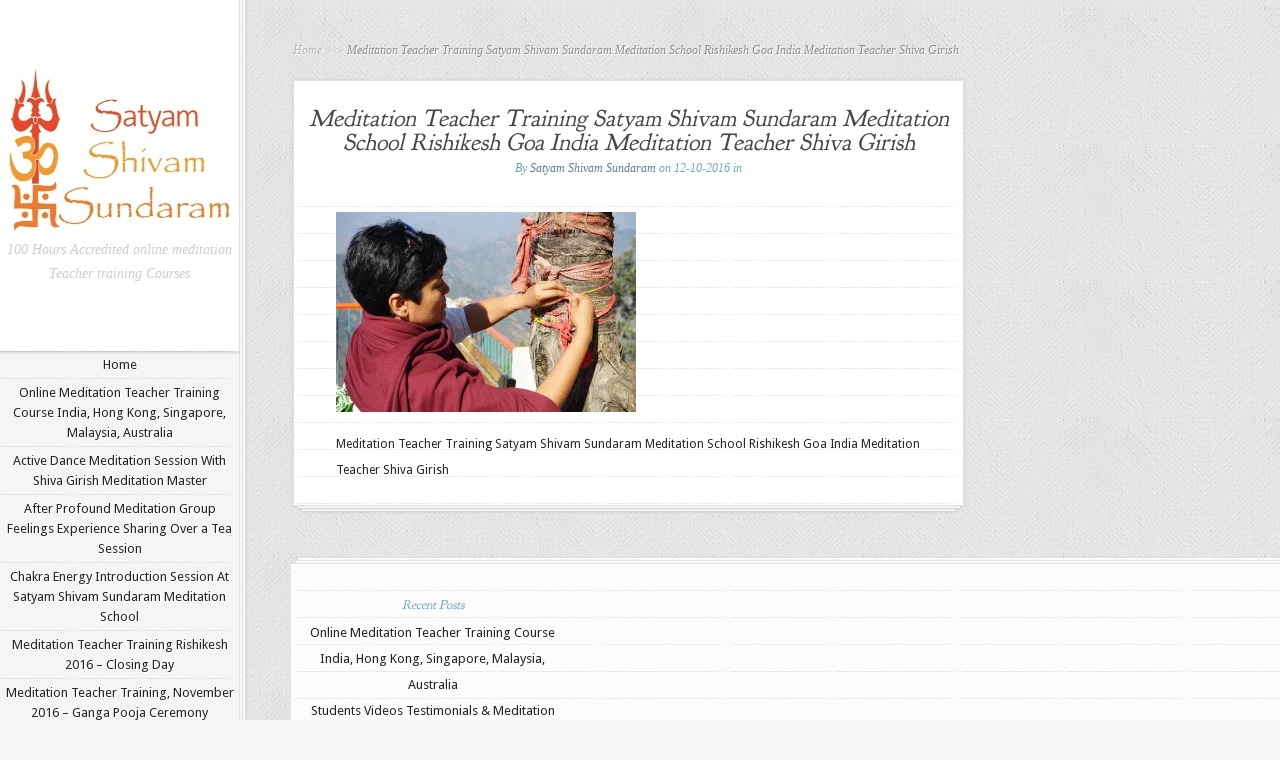

--- FILE ---
content_type: text/html; charset=UTF-8
request_url: http://www.meditationteachertraining.satyamshivamsundaram.net/meditation-teacher-training-rishikesh-2016-closing-day/dsc05562/
body_size: 11971
content:
<!DOCTYPE html>
<html lang="en-US" xmlns:fb="https://www.facebook.com/2008/fbml" xmlns:addthis="https://www.addthis.com/help/api-spec" >
<head>
	<meta charset="UTF-8" />
	<meta http-equiv="Content-Type" content="text/html; charset=UTF-8" />
			
	<link href='http://fonts.googleapis.com/css?family=Droid+Sans:regular,bold' rel='stylesheet' type='text/css'/>

	<link rel="stylesheet" href="http://www.meditationteachertraining.satyamshivamsundaram.net/wp-content/themes/Notebook/style.css" type="text/css" media="screen" />
	<link rel="pingback" href="http://www.meditationteachertraining.satyamshivamsundaram.net/xmlrpc.php" />

	<!--[if lt IE 7]>
		<link rel="stylesheet" type="text/css" href="http://www.meditationteachertraining.satyamshivamsundaram.net/wp-content/themes/Notebook/css/ie6style.css" />
		<script type="text/javascript" src="http://www.meditationteachertraining.satyamshivamsundaram.net/wp-content/themes/Notebook/js/DD_belatedPNG_0.0.8a-min.js"></script>
		<script type="text/javascript">DD_belatedPNG.fix('img#logo, span.overlay, a.zoom-icon, a.more-icon, #menu, #menu-right, #menu-content, ul#top-menu ul, #menu-bar, .footer-widget ul li, span.post-overlay, #content-area, .avatar-overlay, .comment-arrow, .testimonials-item-bottom, #quote, #bottom-shadow, #quote .container');</script>
	<![endif]-->
	<!--[if IE 7]>
		<link rel="stylesheet" type="text/css" href="http://www.meditationteachertraining.satyamshivamsundaram.net/wp-content/themes/Notebook/css/ie7style.css" />
	<![endif]-->
	<!--[if IE 8]>
		<link rel="stylesheet" type="text/css" href="http://www.meditationteachertraining.satyamshivamsundaram.net/wp-content/themes/Notebook/css/ie8style.css" />
	<![endif]-->
	<!--[if lt IE 9]>
		<script src="http://www.meditationteachertraining.satyamshivamsundaram.net/wp-content/themes/Notebook/js/html5.js" type="text/javascript"></script>
	<![endif]-->

	<script type="text/javascript">
		document.documentElement.className = 'js';
	</script>

	<meta name='robots' content='index, follow, max-image-preview:large, max-snippet:-1, max-video-preview:-1' />

	<!-- This site is optimized with the Yoast SEO plugin v26.5 - https://yoast.com/wordpress/plugins/seo/ -->
	<title>Meditation Teacher Training Satyam Shivam Sundaram Meditation School Rishikesh Goa India Meditation Teacher Shiva Girish &#8902; Satyam Shivam Sundaram Online Meditation Training Schoo Blog</title>
	<link rel="canonical" href="http://www.meditationteachertraining.satyamshivamsundaram.net/meditation-teacher-training-rishikesh-2016-closing-day/dsc05562/" />
	<meta property="og:locale" content="en_US" />
	<meta property="og:type" content="article" />
	<meta property="og:title" content="Meditation Teacher Training Satyam Shivam Sundaram Meditation School Rishikesh Goa India Meditation Teacher Shiva Girish &#8902; Satyam Shivam Sundaram Online Meditation Training Schoo Blog" />
	<meta property="og:description" content="Meditation Teacher Training Satyam Shivam Sundaram Meditation School Rishikesh Goa India Meditation Teacher Shiva Girish" />
	<meta property="og:url" content="http://www.meditationteachertraining.satyamshivamsundaram.net/meditation-teacher-training-rishikesh-2016-closing-day/dsc05562/" />
	<meta property="og:site_name" content="Satyam Shivam Sundaram Online Meditation Training Schoo Blog" />
	<meta property="article:modified_time" content="2016-12-10T12:56:37+00:00" />
	<meta property="og:image" content="http://www.meditationteachertraining.satyamshivamsundaram.net/meditation-teacher-training-rishikesh-2016-closing-day/dsc05562" />
	<meta property="og:image:width" content="2000" />
	<meta property="og:image:height" content="1333" />
	<meta property="og:image:type" content="image/jpeg" />
	<meta name="twitter:card" content="summary_large_image" />
	<script type="application/ld+json" class="yoast-schema-graph">{"@context":"https://schema.org","@graph":[{"@type":"WebPage","@id":"http://www.meditationteachertraining.satyamshivamsundaram.net/meditation-teacher-training-rishikesh-2016-closing-day/dsc05562/","url":"http://www.meditationteachertraining.satyamshivamsundaram.net/meditation-teacher-training-rishikesh-2016-closing-day/dsc05562/","name":"Meditation Teacher Training Satyam Shivam Sundaram Meditation School Rishikesh Goa India Meditation Teacher Shiva Girish &#8902; Satyam Shivam Sundaram Online Meditation Training Schoo Blog","isPartOf":{"@id":"http://www.meditationteachertraining.satyamshivamsundaram.net/#website"},"primaryImageOfPage":{"@id":"http://www.meditationteachertraining.satyamshivamsundaram.net/meditation-teacher-training-rishikesh-2016-closing-day/dsc05562/#primaryimage"},"image":{"@id":"http://www.meditationteachertraining.satyamshivamsundaram.net/meditation-teacher-training-rishikesh-2016-closing-day/dsc05562/#primaryimage"},"thumbnailUrl":"https://i0.wp.com/www.meditationteachertraining.satyamshivamsundaram.net/wp-content/uploads/2016/12/DSC05562.jpg?fit=2000%2C1333","datePublished":"2016-12-10T12:49:26+00:00","dateModified":"2016-12-10T12:56:37+00:00","breadcrumb":{"@id":"http://www.meditationteachertraining.satyamshivamsundaram.net/meditation-teacher-training-rishikesh-2016-closing-day/dsc05562/#breadcrumb"},"inLanguage":"en-US","potentialAction":[{"@type":"ReadAction","target":["http://www.meditationteachertraining.satyamshivamsundaram.net/meditation-teacher-training-rishikesh-2016-closing-day/dsc05562/"]}]},{"@type":"ImageObject","inLanguage":"en-US","@id":"http://www.meditationteachertraining.satyamshivamsundaram.net/meditation-teacher-training-rishikesh-2016-closing-day/dsc05562/#primaryimage","url":"https://i0.wp.com/www.meditationteachertraining.satyamshivamsundaram.net/wp-content/uploads/2016/12/DSC05562.jpg?fit=2000%2C1333","contentUrl":"https://i0.wp.com/www.meditationteachertraining.satyamshivamsundaram.net/wp-content/uploads/2016/12/DSC05562.jpg?fit=2000%2C1333"},{"@type":"BreadcrumbList","@id":"http://www.meditationteachertraining.satyamshivamsundaram.net/meditation-teacher-training-rishikesh-2016-closing-day/dsc05562/#breadcrumb","itemListElement":[{"@type":"ListItem","position":1,"name":"Home","item":"http://www.meditationteachertraining.satyamshivamsundaram.net/"},{"@type":"ListItem","position":2,"name":"Meditation Teacher Training Rishikesh 2016 &#8211; Closing Day","item":"http://www.meditationteachertraining.satyamshivamsundaram.net/meditation-teacher-training-rishikesh-2016-closing-day/"},{"@type":"ListItem","position":3,"name":"Meditation Teacher Training Satyam Shivam Sundaram Meditation School Rishikesh Goa India Meditation Teacher Shiva Girish"}]},{"@type":"WebSite","@id":"http://www.meditationteachertraining.satyamshivamsundaram.net/#website","url":"http://www.meditationteachertraining.satyamshivamsundaram.net/","name":"Satyam Shivam Sundaram Online Meditation Training Schoo Blog","description":"100 Hours Accredited online meditation Teacher training Courses","publisher":{"@id":"http://www.meditationteachertraining.satyamshivamsundaram.net/#organization"},"potentialAction":[{"@type":"SearchAction","target":{"@type":"EntryPoint","urlTemplate":"http://www.meditationteachertraining.satyamshivamsundaram.net/?s={search_term_string}"},"query-input":{"@type":"PropertyValueSpecification","valueRequired":true,"valueName":"search_term_string"}}],"inLanguage":"en-US"},{"@type":"Organization","@id":"http://www.meditationteachertraining.satyamshivamsundaram.net/#organization","name":"Satyam Shivam Sundaram Online Meditation Training School","url":"http://www.meditationteachertraining.satyamshivamsundaram.net/","logo":{"@type":"ImageObject","inLanguage":"en-US","@id":"http://www.meditationteachertraining.satyamshivamsundaram.net/#/schema/logo/image/","url":"https://i0.wp.com/www.meditationteachertraining.satyamshivamsundaram.net/wp-content/uploads/2020/06/200-Hours-Mindfulness-Meditation-Teacher-Training-Rishikesh-India-With-Shiva-Girish.jpg?fit=914%2C731","contentUrl":"https://i0.wp.com/www.meditationteachertraining.satyamshivamsundaram.net/wp-content/uploads/2020/06/200-Hours-Mindfulness-Meditation-Teacher-Training-Rishikesh-India-With-Shiva-Girish.jpg?fit=914%2C731","width":914,"height":731,"caption":"Satyam Shivam Sundaram Online Meditation Training School"},"image":{"@id":"http://www.meditationteachertraining.satyamshivamsundaram.net/#/schema/logo/image/"}}]}</script>
	<!-- / Yoast SEO plugin. -->


<link rel='dns-prefetch' href='//s7.addthis.com' />
<link rel='dns-prefetch' href='//stats.wp.com' />
<link rel='dns-prefetch' href='//fonts.googleapis.com' />
<link rel='dns-prefetch' href='//v0.wordpress.com' />
<link rel='preconnect' href='//i0.wp.com' />
<link rel="alternate" type="application/rss+xml" title="Satyam Shivam Sundaram Online Meditation Training Schoo Blog &raquo; Feed" href="http://www.meditationteachertraining.satyamshivamsundaram.net/feed/" />
<link rel="alternate" type="application/rss+xml" title="Satyam Shivam Sundaram Online Meditation Training Schoo Blog &raquo; Comments Feed" href="http://www.meditationteachertraining.satyamshivamsundaram.net/comments/feed/" />
<link rel="alternate" type="application/rss+xml" title="Satyam Shivam Sundaram Online Meditation Training Schoo Blog &raquo; Meditation Teacher Training Satyam Shivam Sundaram Meditation School Rishikesh Goa India Meditation Teacher Shiva Girish Comments Feed" href="http://www.meditationteachertraining.satyamshivamsundaram.net/meditation-teacher-training-rishikesh-2016-closing-day/dsc05562/feed/" />
<link rel="alternate" title="oEmbed (JSON)" type="application/json+oembed" href="http://www.meditationteachertraining.satyamshivamsundaram.net/wp-json/oembed/1.0/embed?url=http%3A%2F%2Fwww.meditationteachertraining.satyamshivamsundaram.net%2Fmeditation-teacher-training-rishikesh-2016-closing-day%2Fdsc05562%2F" />
<link rel="alternate" title="oEmbed (XML)" type="text/xml+oembed" href="http://www.meditationteachertraining.satyamshivamsundaram.net/wp-json/oembed/1.0/embed?url=http%3A%2F%2Fwww.meditationteachertraining.satyamshivamsundaram.net%2Fmeditation-teacher-training-rishikesh-2016-closing-day%2Fdsc05562%2F&#038;format=xml" />
<meta content="Notebook v.2.7.7" name="generator"/><style id='wp-img-auto-sizes-contain-inline-css' type='text/css'>
img:is([sizes=auto i],[sizes^="auto," i]){contain-intrinsic-size:3000px 1500px}
/*# sourceURL=wp-img-auto-sizes-contain-inline-css */
</style>
<style id='wp-emoji-styles-inline-css' type='text/css'>

	img.wp-smiley, img.emoji {
		display: inline !important;
		border: none !important;
		box-shadow: none !important;
		height: 1em !important;
		width: 1em !important;
		margin: 0 0.07em !important;
		vertical-align: -0.1em !important;
		background: none !important;
		padding: 0 !important;
	}
/*# sourceURL=wp-emoji-styles-inline-css */
</style>
<style id='wp-block-library-inline-css' type='text/css'>
:root{--wp-block-synced-color:#7a00df;--wp-block-synced-color--rgb:122,0,223;--wp-bound-block-color:var(--wp-block-synced-color);--wp-editor-canvas-background:#ddd;--wp-admin-theme-color:#007cba;--wp-admin-theme-color--rgb:0,124,186;--wp-admin-theme-color-darker-10:#006ba1;--wp-admin-theme-color-darker-10--rgb:0,107,160.5;--wp-admin-theme-color-darker-20:#005a87;--wp-admin-theme-color-darker-20--rgb:0,90,135;--wp-admin-border-width-focus:2px}@media (min-resolution:192dpi){:root{--wp-admin-border-width-focus:1.5px}}.wp-element-button{cursor:pointer}:root .has-very-light-gray-background-color{background-color:#eee}:root .has-very-dark-gray-background-color{background-color:#313131}:root .has-very-light-gray-color{color:#eee}:root .has-very-dark-gray-color{color:#313131}:root .has-vivid-green-cyan-to-vivid-cyan-blue-gradient-background{background:linear-gradient(135deg,#00d084,#0693e3)}:root .has-purple-crush-gradient-background{background:linear-gradient(135deg,#34e2e4,#4721fb 50%,#ab1dfe)}:root .has-hazy-dawn-gradient-background{background:linear-gradient(135deg,#faaca8,#dad0ec)}:root .has-subdued-olive-gradient-background{background:linear-gradient(135deg,#fafae1,#67a671)}:root .has-atomic-cream-gradient-background{background:linear-gradient(135deg,#fdd79a,#004a59)}:root .has-nightshade-gradient-background{background:linear-gradient(135deg,#330968,#31cdcf)}:root .has-midnight-gradient-background{background:linear-gradient(135deg,#020381,#2874fc)}:root{--wp--preset--font-size--normal:16px;--wp--preset--font-size--huge:42px}.has-regular-font-size{font-size:1em}.has-larger-font-size{font-size:2.625em}.has-normal-font-size{font-size:var(--wp--preset--font-size--normal)}.has-huge-font-size{font-size:var(--wp--preset--font-size--huge)}.has-text-align-center{text-align:center}.has-text-align-left{text-align:left}.has-text-align-right{text-align:right}.has-fit-text{white-space:nowrap!important}#end-resizable-editor-section{display:none}.aligncenter{clear:both}.items-justified-left{justify-content:flex-start}.items-justified-center{justify-content:center}.items-justified-right{justify-content:flex-end}.items-justified-space-between{justify-content:space-between}.screen-reader-text{border:0;clip-path:inset(50%);height:1px;margin:-1px;overflow:hidden;padding:0;position:absolute;width:1px;word-wrap:normal!important}.screen-reader-text:focus{background-color:#ddd;clip-path:none;color:#444;display:block;font-size:1em;height:auto;left:5px;line-height:normal;padding:15px 23px 14px;text-decoration:none;top:5px;width:auto;z-index:100000}html :where(.has-border-color){border-style:solid}html :where([style*=border-top-color]){border-top-style:solid}html :where([style*=border-right-color]){border-right-style:solid}html :where([style*=border-bottom-color]){border-bottom-style:solid}html :where([style*=border-left-color]){border-left-style:solid}html :where([style*=border-width]){border-style:solid}html :where([style*=border-top-width]){border-top-style:solid}html :where([style*=border-right-width]){border-right-style:solid}html :where([style*=border-bottom-width]){border-bottom-style:solid}html :where([style*=border-left-width]){border-left-style:solid}html :where(img[class*=wp-image-]){height:auto;max-width:100%}:where(figure){margin:0 0 1em}html :where(.is-position-sticky){--wp-admin--admin-bar--position-offset:var(--wp-admin--admin-bar--height,0px)}@media screen and (max-width:600px){html :where(.is-position-sticky){--wp-admin--admin-bar--position-offset:0px}}

/*# sourceURL=wp-block-library-inline-css */
</style><style id='global-styles-inline-css' type='text/css'>
:root{--wp--preset--aspect-ratio--square: 1;--wp--preset--aspect-ratio--4-3: 4/3;--wp--preset--aspect-ratio--3-4: 3/4;--wp--preset--aspect-ratio--3-2: 3/2;--wp--preset--aspect-ratio--2-3: 2/3;--wp--preset--aspect-ratio--16-9: 16/9;--wp--preset--aspect-ratio--9-16: 9/16;--wp--preset--color--black: #000000;--wp--preset--color--cyan-bluish-gray: #abb8c3;--wp--preset--color--white: #ffffff;--wp--preset--color--pale-pink: #f78da7;--wp--preset--color--vivid-red: #cf2e2e;--wp--preset--color--luminous-vivid-orange: #ff6900;--wp--preset--color--luminous-vivid-amber: #fcb900;--wp--preset--color--light-green-cyan: #7bdcb5;--wp--preset--color--vivid-green-cyan: #00d084;--wp--preset--color--pale-cyan-blue: #8ed1fc;--wp--preset--color--vivid-cyan-blue: #0693e3;--wp--preset--color--vivid-purple: #9b51e0;--wp--preset--gradient--vivid-cyan-blue-to-vivid-purple: linear-gradient(135deg,rgb(6,147,227) 0%,rgb(155,81,224) 100%);--wp--preset--gradient--light-green-cyan-to-vivid-green-cyan: linear-gradient(135deg,rgb(122,220,180) 0%,rgb(0,208,130) 100%);--wp--preset--gradient--luminous-vivid-amber-to-luminous-vivid-orange: linear-gradient(135deg,rgb(252,185,0) 0%,rgb(255,105,0) 100%);--wp--preset--gradient--luminous-vivid-orange-to-vivid-red: linear-gradient(135deg,rgb(255,105,0) 0%,rgb(207,46,46) 100%);--wp--preset--gradient--very-light-gray-to-cyan-bluish-gray: linear-gradient(135deg,rgb(238,238,238) 0%,rgb(169,184,195) 100%);--wp--preset--gradient--cool-to-warm-spectrum: linear-gradient(135deg,rgb(74,234,220) 0%,rgb(151,120,209) 20%,rgb(207,42,186) 40%,rgb(238,44,130) 60%,rgb(251,105,98) 80%,rgb(254,248,76) 100%);--wp--preset--gradient--blush-light-purple: linear-gradient(135deg,rgb(255,206,236) 0%,rgb(152,150,240) 100%);--wp--preset--gradient--blush-bordeaux: linear-gradient(135deg,rgb(254,205,165) 0%,rgb(254,45,45) 50%,rgb(107,0,62) 100%);--wp--preset--gradient--luminous-dusk: linear-gradient(135deg,rgb(255,203,112) 0%,rgb(199,81,192) 50%,rgb(65,88,208) 100%);--wp--preset--gradient--pale-ocean: linear-gradient(135deg,rgb(255,245,203) 0%,rgb(182,227,212) 50%,rgb(51,167,181) 100%);--wp--preset--gradient--electric-grass: linear-gradient(135deg,rgb(202,248,128) 0%,rgb(113,206,126) 100%);--wp--preset--gradient--midnight: linear-gradient(135deg,rgb(2,3,129) 0%,rgb(40,116,252) 100%);--wp--preset--font-size--small: 13px;--wp--preset--font-size--medium: 20px;--wp--preset--font-size--large: 36px;--wp--preset--font-size--x-large: 42px;--wp--preset--spacing--20: 0.44rem;--wp--preset--spacing--30: 0.67rem;--wp--preset--spacing--40: 1rem;--wp--preset--spacing--50: 1.5rem;--wp--preset--spacing--60: 2.25rem;--wp--preset--spacing--70: 3.38rem;--wp--preset--spacing--80: 5.06rem;--wp--preset--shadow--natural: 6px 6px 9px rgba(0, 0, 0, 0.2);--wp--preset--shadow--deep: 12px 12px 50px rgba(0, 0, 0, 0.4);--wp--preset--shadow--sharp: 6px 6px 0px rgba(0, 0, 0, 0.2);--wp--preset--shadow--outlined: 6px 6px 0px -3px rgb(255, 255, 255), 6px 6px rgb(0, 0, 0);--wp--preset--shadow--crisp: 6px 6px 0px rgb(0, 0, 0);}:where(.is-layout-flex){gap: 0.5em;}:where(.is-layout-grid){gap: 0.5em;}body .is-layout-flex{display: flex;}.is-layout-flex{flex-wrap: wrap;align-items: center;}.is-layout-flex > :is(*, div){margin: 0;}body .is-layout-grid{display: grid;}.is-layout-grid > :is(*, div){margin: 0;}:where(.wp-block-columns.is-layout-flex){gap: 2em;}:where(.wp-block-columns.is-layout-grid){gap: 2em;}:where(.wp-block-post-template.is-layout-flex){gap: 1.25em;}:where(.wp-block-post-template.is-layout-grid){gap: 1.25em;}.has-black-color{color: var(--wp--preset--color--black) !important;}.has-cyan-bluish-gray-color{color: var(--wp--preset--color--cyan-bluish-gray) !important;}.has-white-color{color: var(--wp--preset--color--white) !important;}.has-pale-pink-color{color: var(--wp--preset--color--pale-pink) !important;}.has-vivid-red-color{color: var(--wp--preset--color--vivid-red) !important;}.has-luminous-vivid-orange-color{color: var(--wp--preset--color--luminous-vivid-orange) !important;}.has-luminous-vivid-amber-color{color: var(--wp--preset--color--luminous-vivid-amber) !important;}.has-light-green-cyan-color{color: var(--wp--preset--color--light-green-cyan) !important;}.has-vivid-green-cyan-color{color: var(--wp--preset--color--vivid-green-cyan) !important;}.has-pale-cyan-blue-color{color: var(--wp--preset--color--pale-cyan-blue) !important;}.has-vivid-cyan-blue-color{color: var(--wp--preset--color--vivid-cyan-blue) !important;}.has-vivid-purple-color{color: var(--wp--preset--color--vivid-purple) !important;}.has-black-background-color{background-color: var(--wp--preset--color--black) !important;}.has-cyan-bluish-gray-background-color{background-color: var(--wp--preset--color--cyan-bluish-gray) !important;}.has-white-background-color{background-color: var(--wp--preset--color--white) !important;}.has-pale-pink-background-color{background-color: var(--wp--preset--color--pale-pink) !important;}.has-vivid-red-background-color{background-color: var(--wp--preset--color--vivid-red) !important;}.has-luminous-vivid-orange-background-color{background-color: var(--wp--preset--color--luminous-vivid-orange) !important;}.has-luminous-vivid-amber-background-color{background-color: var(--wp--preset--color--luminous-vivid-amber) !important;}.has-light-green-cyan-background-color{background-color: var(--wp--preset--color--light-green-cyan) !important;}.has-vivid-green-cyan-background-color{background-color: var(--wp--preset--color--vivid-green-cyan) !important;}.has-pale-cyan-blue-background-color{background-color: var(--wp--preset--color--pale-cyan-blue) !important;}.has-vivid-cyan-blue-background-color{background-color: var(--wp--preset--color--vivid-cyan-blue) !important;}.has-vivid-purple-background-color{background-color: var(--wp--preset--color--vivid-purple) !important;}.has-black-border-color{border-color: var(--wp--preset--color--black) !important;}.has-cyan-bluish-gray-border-color{border-color: var(--wp--preset--color--cyan-bluish-gray) !important;}.has-white-border-color{border-color: var(--wp--preset--color--white) !important;}.has-pale-pink-border-color{border-color: var(--wp--preset--color--pale-pink) !important;}.has-vivid-red-border-color{border-color: var(--wp--preset--color--vivid-red) !important;}.has-luminous-vivid-orange-border-color{border-color: var(--wp--preset--color--luminous-vivid-orange) !important;}.has-luminous-vivid-amber-border-color{border-color: var(--wp--preset--color--luminous-vivid-amber) !important;}.has-light-green-cyan-border-color{border-color: var(--wp--preset--color--light-green-cyan) !important;}.has-vivid-green-cyan-border-color{border-color: var(--wp--preset--color--vivid-green-cyan) !important;}.has-pale-cyan-blue-border-color{border-color: var(--wp--preset--color--pale-cyan-blue) !important;}.has-vivid-cyan-blue-border-color{border-color: var(--wp--preset--color--vivid-cyan-blue) !important;}.has-vivid-purple-border-color{border-color: var(--wp--preset--color--vivid-purple) !important;}.has-vivid-cyan-blue-to-vivid-purple-gradient-background{background: var(--wp--preset--gradient--vivid-cyan-blue-to-vivid-purple) !important;}.has-light-green-cyan-to-vivid-green-cyan-gradient-background{background: var(--wp--preset--gradient--light-green-cyan-to-vivid-green-cyan) !important;}.has-luminous-vivid-amber-to-luminous-vivid-orange-gradient-background{background: var(--wp--preset--gradient--luminous-vivid-amber-to-luminous-vivid-orange) !important;}.has-luminous-vivid-orange-to-vivid-red-gradient-background{background: var(--wp--preset--gradient--luminous-vivid-orange-to-vivid-red) !important;}.has-very-light-gray-to-cyan-bluish-gray-gradient-background{background: var(--wp--preset--gradient--very-light-gray-to-cyan-bluish-gray) !important;}.has-cool-to-warm-spectrum-gradient-background{background: var(--wp--preset--gradient--cool-to-warm-spectrum) !important;}.has-blush-light-purple-gradient-background{background: var(--wp--preset--gradient--blush-light-purple) !important;}.has-blush-bordeaux-gradient-background{background: var(--wp--preset--gradient--blush-bordeaux) !important;}.has-luminous-dusk-gradient-background{background: var(--wp--preset--gradient--luminous-dusk) !important;}.has-pale-ocean-gradient-background{background: var(--wp--preset--gradient--pale-ocean) !important;}.has-electric-grass-gradient-background{background: var(--wp--preset--gradient--electric-grass) !important;}.has-midnight-gradient-background{background: var(--wp--preset--gradient--midnight) !important;}.has-small-font-size{font-size: var(--wp--preset--font-size--small) !important;}.has-medium-font-size{font-size: var(--wp--preset--font-size--medium) !important;}.has-large-font-size{font-size: var(--wp--preset--font-size--large) !important;}.has-x-large-font-size{font-size: var(--wp--preset--font-size--x-large) !important;}
/*# sourceURL=global-styles-inline-css */
</style>

<style id='classic-theme-styles-inline-css' type='text/css'>
/*! This file is auto-generated */
.wp-block-button__link{color:#fff;background-color:#32373c;border-radius:9999px;box-shadow:none;text-decoration:none;padding:calc(.667em + 2px) calc(1.333em + 2px);font-size:1.125em}.wp-block-file__button{background:#32373c;color:#fff;text-decoration:none}
/*# sourceURL=/wp-includes/css/classic-themes.min.css */
</style>
<link rel='stylesheet' id='et-gf--css' href='http://fonts.googleapis.com/css?family=:' type='text/css' media='all' />
<link rel='stylesheet' id='et-gf-droid-sans-css' href='http://fonts.googleapis.com/css?family=Droid+Sans:400,700&#038;subset=latin' type='text/css' media='all' />
<link rel='stylesheet' id='et-shortcodes-css-css' href='http://www.meditationteachertraining.satyamshivamsundaram.net/wp-content/themes/Notebook/epanel/shortcodes/css/shortcodes.css?ver=2.7.7' type='text/css' media='all' />
<link rel='stylesheet' id='et-builder-modules-style-css' href='http://www.meditationteachertraining.satyamshivamsundaram.net/wp-content/plugins/divi-builder/includes/builder/styles/frontend-builder-plugin-style.css?ver=1.3.10' type='text/css' media='all' />
<link rel='stylesheet' id='magnific-popup-css' href='http://www.meditationteachertraining.satyamshivamsundaram.net/wp-content/plugins/divi-builder/includes/builder/styles/magnific_popup.css?ver=1.3.10' type='text/css' media='all' />
<link rel='stylesheet' id='wpforms-choicesjs-css' href='http://www.meditationteachertraining.satyamshivamsundaram.net/wp-content/plugins/wpforms-lite/assets/css/integrations/divi/choices.min.css?ver=10.2.0' type='text/css' media='all' />
<link rel='stylesheet' id='addthis_all_pages-css' href='http://www.meditationteachertraining.satyamshivamsundaram.net/wp-content/plugins/addthis/frontend/build/addthis_wordpress_public.min.css?ver=6.9' type='text/css' media='all' />
<link rel='stylesheet' id='magnific_popup-css' href='http://www.meditationteachertraining.satyamshivamsundaram.net/wp-content/themes/Notebook/includes/page_templates/js/magnific_popup/magnific_popup.css?ver=1.3.4' type='text/css' media='screen' />
<link rel='stylesheet' id='et_page_templates-css' href='http://www.meditationteachertraining.satyamshivamsundaram.net/wp-content/themes/Notebook/includes/page_templates/page_templates.css?ver=1.8' type='text/css' media='screen' />
<script type="text/javascript" src="http://www.meditationteachertraining.satyamshivamsundaram.net/wp-includes/js/jquery/jquery.min.js?ver=3.7.1" id="jquery-core-js"></script>
<script type="text/javascript" src="http://www.meditationteachertraining.satyamshivamsundaram.net/wp-includes/js/jquery/jquery-migrate.min.js?ver=3.4.1" id="jquery-migrate-js"></script>
<script type="text/javascript" src="http://www.meditationteachertraining.satyamshivamsundaram.net/wp-content/themes/Notebook/js/jquery.jplayer.min.js?ver=2.0.0" id="jplayer-js"></script>
<script type="text/javascript" src="https://s7.addthis.com/js/300/addthis_widget.js?ver=6.9#pubid=wp-e5dc6e5ed302713eb95a996181870a14" id="addthis_widget-js"></script>
<link rel="https://api.w.org/" href="http://www.meditationteachertraining.satyamshivamsundaram.net/wp-json/" /><link rel="alternate" title="JSON" type="application/json" href="http://www.meditationteachertraining.satyamshivamsundaram.net/wp-json/wp/v2/media/188" /><link rel="EditURI" type="application/rsd+xml" title="RSD" href="http://www.meditationteachertraining.satyamshivamsundaram.net/xmlrpc.php?rsd" />
<meta name="generator" content="WordPress 6.9" />
<link rel='shortlink' href='https://wp.me/a8ce5w-32' />
	<style>img#wpstats{display:none}</style>
		<style type="text/css">body { background-image: url(http://www.meditationteachertraining.satyamshivamsundaram.net/wp-content/themes/Notebook/images/control_panel/body-bg17.png); }</style><link id='goudy_bookletter_1911' href='http://fonts.googleapis.com/css?family=Goudy+Bookletter+1911' rel='stylesheet' type='text/css' /><style type='text/css'>h1,h2,h3,h4,h5,h6 { font-family: 'Goudy Bookletter 1911', Arial, sans-serif !important;  }</style><style type='text/css'>h1,h2,h3,h4,h5,h6 {  }
		</style><link id='droid_sans' href='http://fonts.googleapis.com/css?family=Droid+Sans' rel='stylesheet' type='text/css' /><style type='text/css'>body, .entry.normal-post .content p { font-family: 'Droid Sans', Arial, sans-serif !important;  !important }</style><style type='text/css'>body {  }</style>		<style type="text/css">
		h1, h2, h3, h4, h5, h6 { font-family: '', ; }body { font-family: 'Droid Sans', Helvetica, Arial, Lucida, sans-serif; }		</style>
	<link rel="shortcut icon" href="http://www.meditationteachertraining.satyamshivamsundaram.net/wp-content/uploads/2016/12/logo-01web-small.jpg" /><script data-cfasync="false" type="text/javascript">if (window.addthis_product === undefined) { window.addthis_product = "wpp"; } if (window.wp_product_version === undefined) { window.wp_product_version = "wpp-6.2.7"; } if (window.addthis_share === undefined) { window.addthis_share = {}; } if (window.addthis_config === undefined) { window.addthis_config = {"data_track_clickback":true,"ignore_server_config":true,"ui_atversion":300}; } if (window.addthis_layers === undefined) { window.addthis_layers = {}; } if (window.addthis_layers_tools === undefined) { window.addthis_layers_tools = []; } else {  } if (window.addthis_plugin_info === undefined) { window.addthis_plugin_info = {"info_status":"enabled","cms_name":"WordPress","plugin_name":"Share Buttons by AddThis","plugin_version":"6.2.7","plugin_mode":"WordPress","anonymous_profile_id":"wp-e5dc6e5ed302713eb95a996181870a14","page_info":{"template":"posts","post_type":""},"sharing_enabled_on_post_via_metabox":false}; } 
                    (function() {
                      var first_load_interval_id = setInterval(function () {
                        if (typeof window.addthis !== 'undefined') {
                          window.clearInterval(first_load_interval_id);
                          if (typeof window.addthis_layers !== 'undefined' && Object.getOwnPropertyNames(window.addthis_layers).length > 0) {
                            window.addthis.layers(window.addthis_layers);
                          }
                          if (Array.isArray(window.addthis_layers_tools)) {
                            for (i = 0; i < window.addthis_layers_tools.length; i++) {
                              window.addthis.layers(window.addthis_layers_tools[i]);
                            }
                          }
                        }
                     },1000)
                    }());
                </script></head>
<body class="attachment wp-singular attachment-template-default single single-attachment postid-188 attachmentid-188 attachment-jpeg wp-theme-Notebook chrome et_includes_sidebar et_divi_builder">
	<div id="left-area">
		<header>
						<div id="logo">
				<a href="http://www.meditationteachertraining.satyamshivamsundaram.net/">
										<img src="http://www.meditationteachertraining.satyamshivamsundaram.net/wp-content/uploads/2016/12/logo-01web-small.jpg" alt="Satyam Shivam Sundaram Online Meditation Training Schoo Blog" />
				</a>
				<p id="tagline">100 Hours Accredited online meditation Teacher training Courses</p>
			</div> <!-- end #logo -->
			<nav id="top-menu">
				<ul id="menu-primary" class=""><li id="menu-item-130" class="menu-item menu-item-type-custom menu-item-object-custom menu-item-home menu-item-130"><a href="http://www.meditationteachertraining.satyamshivamsundaram.net">Home</a></li>
<li id="menu-item-572" class="menu-item menu-item-type-post_type menu-item-object-post menu-item-572"><a href="http://www.meditationteachertraining.satyamshivamsundaram.net/online-meditation-teacher-training-course-hong-kong-singapore-malaysia-bali-australia/">Online Meditation Teacher Training Course India, Hong Kong, Singapore, Malaysia, Australia</a></li>
<li id="menu-item-474" class="menu-item menu-item-type-post_type menu-item-object-post menu-item-474"><a href="http://www.meditationteachertraining.satyamshivamsundaram.net/certified-meditation-teacher-instructor-india/">Active Dance Meditation Session With Shiva Girish Meditation Master</a></li>
<li id="menu-item-475" class="menu-item menu-item-type-post_type menu-item-object-post menu-item-475"><a href="http://www.meditationteachertraining.satyamshivamsundaram.net/after-profound-meditation-group-feelings-experience-sharing-over-teasession/">After Profound Meditation Group Feelings Experience Sharing Over a Tea Session</a></li>
<li id="menu-item-476" class="menu-item menu-item-type-post_type menu-item-object-post menu-item-476"><a href="http://www.meditationteachertraining.satyamshivamsundaram.net/seven-chakra-energy-healing-meditation-teaching-session/">Chakra Energy Introduction Session At Satyam Shivam Sundaram Meditation School</a></li>
<li id="menu-item-477" class="menu-item menu-item-type-post_type menu-item-object-post menu-item-477"><a href="http://www.meditationteachertraining.satyamshivamsundaram.net/meditation-teacher-training-rishikesh-2016-closing-day/">Meditation Teacher Training Rishikesh 2016 – Closing Day</a></li>
<li id="menu-item-478" class="menu-item menu-item-type-post_type menu-item-object-post menu-item-478"><a href="http://www.meditationteachertraining.satyamshivamsundaram.net/meditation-teacher-training-november-2016-ganga-pooja-ceremony/">Meditation Teacher Training, November 2016 – Ganga Pooja Ceremony</a></li>
<li id="menu-item-479" class="menu-item menu-item-type-post_type menu-item-object-post menu-item-479"><a href="http://www.meditationteachertraining.satyamshivamsundaram.net/meditation-teacher-training-november-2016-opening-day/">Meditation Teacher Training, November 2016 – Opening Day</a></li>
<li id="menu-item-480" class="menu-item menu-item-type-post_type menu-item-object-post menu-item-480"><a href="http://www.meditationteachertraining.satyamshivamsundaram.net/meditation-teacher-training-november-2016-initiation-day/">Meditation Teacher Training, November 2016 – Initiation Day</a></li>
<li id="menu-item-481" class="menu-item menu-item-type-post_type menu-item-object-post menu-item-481"><a href="http://www.meditationteachertraining.satyamshivamsundaram.net/meditation-teacher-training-rishikesh-india-2016-beatles-ashram/">Meditation Teacher Training, Rishikesh India, 2016 – Beatles Ashram</a></li>
<li id="menu-item-482" class="menu-item menu-item-type-post_type menu-item-object-post menu-item-482"><a href="http://www.meditationteachertraining.satyamshivamsundaram.net/evening-ganga-aarti-at-parmarth-niketan-ashram-rishikesh-uttarakhand/">Meditation Teacher Training, Rishikesh, 2016 – Parmarth Niketan Ashram, Ram Jhula</a></li>
<li id="menu-item-483" class="menu-item menu-item-type-post_type menu-item-object-post menu-item-483"><a href="http://www.meditationteachertraining.satyamshivamsundaram.net/meditation-training-schedule/">Meditation Training Schedule</a></li>
<li id="menu-item-484" class="menu-item menu-item-type-post_type menu-item-object-post menu-item-484"><a href="http://www.meditationteachertraining.satyamshivamsundaram.net/nadayoga-sound-healing-training-rishikesh-india/">Nadayoga Sound Healing Training Gallery</a></li>
<li id="menu-item-485" class="menu-item menu-item-type-post_type menu-item-object-post menu-item-485"><a href="http://www.meditationteachertraining.satyamshivamsundaram.net/meditation-session-maharishi-mahesh-yogi-beatles-ashram-rishikesh/">Out Door Meditation Session Near Maharishi Mahesh Yogi Beatles Ashram</a></li>
<li id="menu-item-486" class="menu-item menu-item-type-post_type menu-item-object-post menu-item-486"><a href="http://www.meditationteachertraining.satyamshivamsundaram.net/sound-healing-meditation-training-with-shiva-girish/">Sound Healing Meditation Training</a></li>
<li id="menu-item-487" class="menu-item menu-item-type-post_type menu-item-object-post menu-item-487"><a href="http://www.meditationteachertraining.satyamshivamsundaram.net/sound-healing-therapy-training-with-shiva-girish/">Sound Healing Training Gallery</a></li>
<li id="menu-item-488" class="menu-item menu-item-type-custom menu-item-object-custom menu-item-488"><a href="https://www.satyamshivamsundaram.net/">Meditation Teacher Training</a></li>
<li id="menu-item-489" class="menu-item menu-item-type-custom menu-item-object-custom menu-item-489"><a href="https://www.satyamshivamsundaram.net/reiki-healing-teacher-training-rishikesh-india.html">Reiki Healing Training India</a></li>
<li id="menu-item-490" class="menu-item menu-item-type-custom menu-item-object-custom menu-item-490"><a href="https://www.satyamshivamsundaram.net/chakra-therapy-teacher-training-india.html">Chakra Therapy Training</a></li>
<li id="menu-item-491" class="menu-item menu-item-type-custom menu-item-object-custom menu-item-491"><a href="https://www.satyamshivamsundaram.net/sound-healing-practitioner-training-mumbai-india.html">Tibetan Sound Healing Therapy</a></li>
</ul>			</nav> <!-- end #top-menu -->
		</header>
		<div id="sidebar">
	
		<div id="recent-posts-2" class="widget widget_recent_entries">
		<h4 class="widget-title">Recent Posts</h4>
		<ul>
											<li>
					<a href="http://www.meditationteachertraining.satyamshivamsundaram.net/online-meditation-teacher-training-course-hong-kong-singapore-malaysia-bali-australia/">Online Meditation Teacher Training Course India, Hong Kong, Singapore, Malaysia, Australia</a>
											<span class="post-date">June 17, 2020</span>
									</li>
											<li>
					<a href="http://www.meditationteachertraining.satyamshivamsundaram.net/students-videos-testimonials-meditation-techniques-videos-shiva-girish/">Students Videos Testimonials &#038; Meditation Techniques Videos By Shiva Girish</a>
											<span class="post-date">August 26, 2017</span>
									</li>
											<li>
					<a href="http://www.meditationteachertraining.satyamshivamsundaram.net/sound-healing-meditation-training-with-shiva-girish/">Sound Healing Meditation Training</a>
											<span class="post-date">May 23, 2017</span>
									</li>
											<li>
					<a href="http://www.meditationteachertraining.satyamshivamsundaram.net/nadayoga-sound-healing-training-rishikesh-india/">Nadayoga Sound Healing Training Gallery</a>
											<span class="post-date">May 23, 2017</span>
									</li>
											<li>
					<a href="http://www.meditationteachertraining.satyamshivamsundaram.net/sound-healing-therapy-training-with-shiva-girish/">Sound Healing Training Gallery</a>
											<span class="post-date">May 23, 2017</span>
									</li>
											<li>
					<a href="http://www.meditationteachertraining.satyamshivamsundaram.net/meditation-training-schedule/">Meditation Training Schedule</a>
											<span class="post-date">April 13, 2017</span>
									</li>
											<li>
					<a href="http://www.meditationteachertraining.satyamshivamsundaram.net/certified-meditation-teacher-instructor-india/">Active Dance Meditation Session With Shiva Girish Meditation Master</a>
											<span class="post-date">December 10, 2016</span>
									</li>
											<li>
					<a href="http://www.meditationteachertraining.satyamshivamsundaram.net/meditation-teacher-training-rishikesh-2016-closing-day/">Meditation Teacher Training Rishikesh 2016 &#8211; Closing Day</a>
											<span class="post-date">December 10, 2016</span>
									</li>
											<li>
					<a href="http://www.meditationteachertraining.satyamshivamsundaram.net/seven-chakra-energy-healing-meditation-teaching-session/">Chakra Energy Introduction Session At Satyam Shivam Sundaram Meditation School</a>
											<span class="post-date">December 10, 2016</span>
									</li>
											<li>
					<a href="http://www.meditationteachertraining.satyamshivamsundaram.net/meditation-session-maharishi-mahesh-yogi-beatles-ashram-rishikesh/">Out Door Meditation Session Near Maharishi Mahesh Yogi Beatles Ashram</a>
											<span class="post-date">December 10, 2016</span>
									</li>
											<li>
					<a href="http://www.meditationteachertraining.satyamshivamsundaram.net/after-profound-meditation-group-feelings-experience-sharing-over-teasession/">After Profound Meditation Group Feelings Experience Sharing Over a Tea Session</a>
											<span class="post-date">December 10, 2016</span>
									</li>
											<li>
					<a href="http://www.meditationteachertraining.satyamshivamsundaram.net/evening-ganga-aarti-at-parmarth-niketan-ashram-rishikesh-uttarakhand/">Meditation Teacher Training, Rishikesh, 2016 &#8211; Parmarth Niketan Ashram, Ram Jhula</a>
											<span class="post-date">December 9, 2016</span>
									</li>
											<li>
					<a href="http://www.meditationteachertraining.satyamshivamsundaram.net/meditation-teacher-training-rishikesh-india-2016-beatles-ashram/">Meditation Teacher Training, Rishikesh India, 2016 &#8211; Beatles Ashram</a>
											<span class="post-date">December 9, 2016</span>
									</li>
											<li>
					<a href="http://www.meditationteachertraining.satyamshivamsundaram.net/meditation-teacher-training-november-2016-ganga-pooja-ceremony/">Meditation Teacher Training, November 2016 &#8211; Ganga Pooja Ceremony</a>
											<span class="post-date">December 9, 2016</span>
									</li>
											<li>
					<a href="http://www.meditationteachertraining.satyamshivamsundaram.net/meditation-teacher-training-november-2016-initiation-day/">Meditation Teacher Training, November 2016 – Initiation Day</a>
											<span class="post-date">December 9, 2016</span>
									</li>
					</ul>

		</div> <!-- end .widget --><div id="categories-2" class="widget widget_categories"><h4 class="widget-title">Categories</h4><form action="http://www.meditationteachertraining.satyamshivamsundaram.net" method="get"><label class="screen-reader-text" for="cat">Categories</label><select  name='cat' id='cat' class='postform'>
	<option value='-1'>Select Category</option>
	<option class="level-0" value="1">Meditation Retreats India&nbsp;&nbsp;(7)</option>
	<option class="level-0" value="2">Meditation Teacher Training&nbsp;&nbsp;(16)</option>
	<option class="level-0" value="38">Nadayoga Sound Healing Teacher Training&nbsp;&nbsp;(4)</option>
	<option class="level-0" value="51">Online Meditation Teacher Training&nbsp;&nbsp;(4)</option>
	<option class="level-0" value="3">Sound Healing Teacher Training&nbsp;&nbsp;(6)</option>
</select>
</form><script type="text/javascript">
/* <![CDATA[ */

( ( dropdownId ) => {
	const dropdown = document.getElementById( dropdownId );
	function onSelectChange() {
		setTimeout( () => {
			if ( 'escape' === dropdown.dataset.lastkey ) {
				return;
			}
			if ( dropdown.value && parseInt( dropdown.value ) > 0 && dropdown instanceof HTMLSelectElement ) {
				dropdown.parentElement.submit();
			}
		}, 250 );
	}
	function onKeyUp( event ) {
		if ( 'Escape' === event.key ) {
			dropdown.dataset.lastkey = 'escape';
		} else {
			delete dropdown.dataset.lastkey;
		}
	}
	function onClick() {
		delete dropdown.dataset.lastkey;
	}
	dropdown.addEventListener( 'keyup', onKeyUp );
	dropdown.addEventListener( 'click', onClick );
	dropdown.addEventListener( 'change', onSelectChange );
})( "cat" );

//# sourceURL=WP_Widget_Categories%3A%3Awidget
/* ]]> */
</script>
</div> <!-- end .widget --></div> <!-- end #sidebar -->	</div> <!-- end #left-area -->

	<div id="content-area" class="clearfix">
		<div id="content_right">
<div id="regular_content">
	<div id="breadcrumbs">
					<a href="http://www.meditationteachertraining.satyamshivamsundaram.net/">Home</a> <span class="raquo">&gt;</span>

									<a href=""></a> <span class="raquo">&gt;</span> Meditation Teacher Training Satyam Shivam Sundaram Meditation School Rishikesh Goa India Meditation Teacher Shiva Girish					</div> <!-- end #breadcrumbs -->
				<article id="post-188" class="single_view post-188 attachment type-attachment status-inherit hentry">
			
			<h1 class="main_title">Meditation Teacher Training Satyam Shivam Sundaram Meditation School Rishikesh Goa India Meditation Teacher Shiva Girish</h1>
				<p class="meta-info">
					 By <a href="http://www.meditationteachertraining.satyamshivamsundaram.net/author/meditationteachertraining_l5c31y/" title="Posts by Satyam Shivam Sundaram" rel="author">Satyam Shivam Sundaram</a> on 12-10-2016 in 			</p>

			<div id="post_content">
														<div class="at-above-post addthis_tool" data-url="http://www.meditationteachertraining.satyamshivamsundaram.net/meditation-teacher-training-rishikesh-2016-closing-day/dsc05562/"></div><p class="attachment"><a href="https://i0.wp.com/www.meditationteachertraining.satyamshivamsundaram.net/wp-content/uploads/2016/12/DSC05562.jpg"><img decoding="async" width="300" height="200" src="https://i0.wp.com/www.meditationteachertraining.satyamshivamsundaram.net/wp-content/uploads/2016/12/DSC05562.jpg?fit=300%2C200" class="attachment-medium size-medium" alt="Meditation Teacher Training Satyam Shivam Sundaram Meditation School Rishikesh Goa India Meditation Teacher Shiva Girish" srcset="https://i0.wp.com/www.meditationteachertraining.satyamshivamsundaram.net/wp-content/uploads/2016/12/DSC05562.jpg?w=2000 2000w, https://i0.wp.com/www.meditationteachertraining.satyamshivamsundaram.net/wp-content/uploads/2016/12/DSC05562.jpg?resize=300%2C200 300w, https://i0.wp.com/www.meditationteachertraining.satyamshivamsundaram.net/wp-content/uploads/2016/12/DSC05562.jpg?resize=768%2C512 768w, https://i0.wp.com/www.meditationteachertraining.satyamshivamsundaram.net/wp-content/uploads/2016/12/DSC05562.jpg?resize=1024%2C682 1024w, https://i0.wp.com/www.meditationteachertraining.satyamshivamsundaram.net/wp-content/uploads/2016/12/DSC05562.jpg?resize=280%2C187 280w, https://i0.wp.com/www.meditationteachertraining.satyamshivamsundaram.net/wp-content/uploads/2016/12/DSC05562.jpg?resize=140%2C94 140w" sizes="(max-width: 300px) 100vw, 300px" data-attachment-id="188" data-permalink="http://www.meditationteachertraining.satyamshivamsundaram.net/meditation-teacher-training-rishikesh-2016-closing-day/dsc05562/" data-orig-file="https://i0.wp.com/www.meditationteachertraining.satyamshivamsundaram.net/wp-content/uploads/2016/12/DSC05562.jpg?fit=2000%2C1333" data-orig-size="2000,1333" data-comments-opened="1" data-image-meta="{&quot;aperture&quot;:&quot;10&quot;,&quot;credit&quot;:&quot;&quot;,&quot;camera&quot;:&quot;ILCE-7M2&quot;,&quot;caption&quot;:&quot;&quot;,&quot;created_timestamp&quot;:&quot;1479462002&quot;,&quot;copyright&quot;:&quot;&quot;,&quot;focal_length&quot;:&quot;63&quot;,&quot;iso&quot;:&quot;100&quot;,&quot;shutter_speed&quot;:&quot;0.008&quot;,&quot;title&quot;:&quot;&quot;,&quot;orientation&quot;:&quot;0&quot;}" data-image-title="Meditation Teacher Training Satyam Shivam Sundaram Meditation School Rishikesh Goa India Meditation Teacher Shiva Girish" data-image-description="&lt;p&gt;Meditation Teacher Training Satyam Shivam Sundaram Meditation School Rishikesh Goa India Meditation Teacher Shiva Girish&lt;/p&gt;
" data-image-caption="&lt;p&gt;Meditation Teacher Training Satyam Shivam Sundaram Meditation School Rishikesh Goa India Meditation Teacher Shiva Girish&lt;/p&gt;
" data-medium-file="https://i0.wp.com/www.meditationteachertraining.satyamshivamsundaram.net/wp-content/uploads/2016/12/DSC05562.jpg?fit=300%2C200" data-large-file="https://i0.wp.com/www.meditationteachertraining.satyamshivamsundaram.net/wp-content/uploads/2016/12/DSC05562.jpg?fit=900%2C600" /></a></p>
<p>Meditation Teacher Training Satyam Shivam Sundaram Meditation School Rishikesh Goa India Meditation Teacher Shiva Girish</p>
<!-- AddThis Advanced Settings above via filter on the_content --><!-- AddThis Advanced Settings below via filter on the_content --><!-- AddThis Advanced Settings generic via filter on the_content --><!-- AddThis Share Buttons above via filter on the_content --><!-- AddThis Share Buttons below via filter on the_content --><div class="at-below-post addthis_tool" data-url="http://www.meditationteachertraining.satyamshivamsundaram.net/meditation-teacher-training-rishikesh-2016-closing-day/dsc05562/"></div><!-- AddThis Share Buttons generic via filter on the_content -->											</div> <!-- end #post_content -->

			<div class="post_bottom_bg"></div>
		</article> <!-- end .single_view -->

	
	
	</div> <!-- end #regular_content -->

			<div id="footer_top_part">
				<div></div>
			</div>

			<footer id="main_footer">
				<div id="footer_bg">
					<div id="footer-widgets">
						
		<div id="recent-posts-3" class="footer-widget widget_recent_entries">
		<h4 class="widgettitle">Recent Posts</h4>
		<ul>
											<li>
					<a href="http://www.meditationteachertraining.satyamshivamsundaram.net/online-meditation-teacher-training-course-hong-kong-singapore-malaysia-bali-australia/">Online Meditation Teacher Training Course India, Hong Kong, Singapore, Malaysia, Australia</a>
									</li>
											<li>
					<a href="http://www.meditationteachertraining.satyamshivamsundaram.net/students-videos-testimonials-meditation-techniques-videos-shiva-girish/">Students Videos Testimonials &#038; Meditation Techniques Videos By Shiva Girish</a>
									</li>
											<li>
					<a href="http://www.meditationteachertraining.satyamshivamsundaram.net/sound-healing-meditation-training-with-shiva-girish/">Sound Healing Meditation Training</a>
									</li>
											<li>
					<a href="http://www.meditationteachertraining.satyamshivamsundaram.net/nadayoga-sound-healing-training-rishikesh-india/">Nadayoga Sound Healing Training Gallery</a>
									</li>
											<li>
					<a href="http://www.meditationteachertraining.satyamshivamsundaram.net/sound-healing-therapy-training-with-shiva-girish/">Sound Healing Training Gallery</a>
									</li>
					</ul>

		</div> <!-- end .footer-widget -->					</div> <!-- end #footer-widgets -->

					<p id="copyright">Designed by <a href="http://www.elegantthemes.com" title="Premium WordPress Themes">Elegant Themes</a> | Powered by <a href="http://www.wordpress.org">WordPress</a></p>
				</div> <!-- end #footer_bg -->
			</footer> <!-- end #main_footer -->
		</div> <!-- end #content_right -->
	</div> <!-- end #content-area -->

	<script type="speculationrules">
{"prefetch":[{"source":"document","where":{"and":[{"href_matches":"/*"},{"not":{"href_matches":["/wp-*.php","/wp-admin/*","/wp-content/uploads/*","/wp-content/*","/wp-content/plugins/*","/wp-content/themes/Notebook/*","/*\\?(.+)"]}},{"not":{"selector_matches":"a[rel~=\"nofollow\"]"}},{"not":{"selector_matches":".no-prefetch, .no-prefetch a"}}]},"eagerness":"conservative"}]}
</script>
<style type="text/css" id="et-builder-page-custom-style">
				 .et_pb_section { background-color: ; }
			</style><script type="text/javascript" src="http://www.meditationteachertraining.satyamshivamsundaram.net/wp-content/plugins/divi-builder/includes/builder/scripts/frontend-builder-global-functions.js?ver=1.3.10" id="et-builder-modules-global-functions-script-js"></script>
<script type="text/javascript" src="http://www.meditationteachertraining.satyamshivamsundaram.net/wp-includes/js/imagesloaded.min.js?ver=5.0.0" id="imagesloaded-js"></script>
<script type="text/javascript" src="http://www.meditationteachertraining.satyamshivamsundaram.net/wp-includes/js/masonry.min.js?ver=4.2.2" id="masonry-js"></script>
<script type="text/javascript" src="http://www.meditationteachertraining.satyamshivamsundaram.net/wp-content/themes/Notebook/js/custom.js?ver=1.0" id="custom-js"></script>
<script type="text/javascript" src="http://www.meditationteachertraining.satyamshivamsundaram.net/wp-includes/js/comment-reply.min.js?ver=6.9" id="comment-reply-js" async="async" data-wp-strategy="async" fetchpriority="low"></script>
<script type="text/javascript" src="http://www.meditationteachertraining.satyamshivamsundaram.net/wp-content/plugins/divi-builder/includes/builder/scripts/jquery.fitvids.js?ver=1.3.10" id="divi-fitvids-js"></script>
<script type="text/javascript" src="http://www.meditationteachertraining.satyamshivamsundaram.net/wp-content/plugins/divi-builder/includes/builder/scripts/waypoints.min.js?ver=1.3.10" id="waypoints-js"></script>
<script type="text/javascript" src="http://www.meditationteachertraining.satyamshivamsundaram.net/wp-content/plugins/divi-builder/includes/builder/scripts/jquery.magnific-popup.js?ver=1.3.10" id="magnific-popup-js"></script>
<script type="text/javascript" src="http://www.meditationteachertraining.satyamshivamsundaram.net/wp-content/plugins/divi-builder/includes/builder/scripts/jquery.mobile.custom.min.js?ver=1.3.10" id="et-jquery-touch-mobile-js"></script>
<script type="text/javascript" id="et-builder-modules-script-js-extra">
/* <![CDATA[ */
var et_pb_custom = {"ajaxurl":"http://www.meditationteachertraining.satyamshivamsundaram.net/wp-admin/admin-ajax.php","images_uri":"http://www.meditationteachertraining.satyamshivamsundaram.net/wp-content/themes/Notebook/images","builder_images_uri":"http://www.meditationteachertraining.satyamshivamsundaram.net/wp-content/plugins/divi-builder/includes/builder/images","et_frontend_nonce":"45b66b49eb","subscription_failed":"Please, check the fields below to make sure you entered the correct information.","et_ab_log_nonce":"cd103a8709","fill_message":"Please, fill in the following fields:","contact_error_message":"Please, fix the following errors:","invalid":"Invalid email","captcha":"Captcha","prev":"Prev","previous":"Previous","next":"Next","wrong_captcha":"You entered the wrong number in captcha.","is_builder_plugin_used":"1","is_divi_theme_used":"","widget_search_selector":".widget_search","is_ab_testing_active":"","page_id":"188","unique_test_id":"","ab_bounce_rate":"5","is_cache_plugin_active":"yes","is_shortcode_tracking":""};
//# sourceURL=et-builder-modules-script-js-extra
/* ]]> */
</script>
<script type="text/javascript" src="http://www.meditationteachertraining.satyamshivamsundaram.net/wp-content/plugins/divi-builder/includes/builder/scripts/frontend-builder-scripts.js?ver=1.3.10" id="et-builder-modules-script-js"></script>
<script type="text/javascript" id="jetpack-stats-js-before">
/* <![CDATA[ */
_stq = window._stq || [];
_stq.push([ "view", JSON.parse("{\"v\":\"ext\",\"blog\":\"121124782\",\"post\":\"188\",\"tz\":\"0\",\"srv\":\"www.meditationteachertraining.satyamshivamsundaram.net\",\"j\":\"1:15.3.1\"}") ]);
_stq.push([ "clickTrackerInit", "121124782", "188" ]);
//# sourceURL=jetpack-stats-js-before
/* ]]> */
</script>
<script type="text/javascript" src="https://stats.wp.com/e-202603.js" id="jetpack-stats-js" defer="defer" data-wp-strategy="defer"></script>
<script type="text/javascript" src="http://www.meditationteachertraining.satyamshivamsundaram.net/wp-content/themes/Notebook/includes/page_templates/js/jquery.easing-1.3.pack.js?ver=1.3.4" id="easing-js"></script>
<script type="text/javascript" src="http://www.meditationteachertraining.satyamshivamsundaram.net/wp-content/themes/Notebook/includes/page_templates/js/magnific_popup/jquery.magnific-popup.js?ver=1.3.4" id="magnific_popup-js"></script>
<script type="text/javascript" id="et-ptemplates-frontend-js-extra">
/* <![CDATA[ */
var et_ptemplates_strings = {"captcha":"Captcha","fill":"Fill","field":"field","invalid":"Invalid email"};
//# sourceURL=et-ptemplates-frontend-js-extra
/* ]]> */
</script>
<script type="text/javascript" src="http://www.meditationteachertraining.satyamshivamsundaram.net/wp-content/themes/Notebook/includes/page_templates/js/et-ptemplates-frontend.js?ver=1.1" id="et-ptemplates-frontend-js"></script>
<script id="wp-emoji-settings" type="application/json">
{"baseUrl":"https://s.w.org/images/core/emoji/17.0.2/72x72/","ext":".png","svgUrl":"https://s.w.org/images/core/emoji/17.0.2/svg/","svgExt":".svg","source":{"concatemoji":"http://www.meditationteachertraining.satyamshivamsundaram.net/wp-includes/js/wp-emoji-release.min.js?ver=6.9"}}
</script>
<script type="module">
/* <![CDATA[ */
/*! This file is auto-generated */
const a=JSON.parse(document.getElementById("wp-emoji-settings").textContent),o=(window._wpemojiSettings=a,"wpEmojiSettingsSupports"),s=["flag","emoji"];function i(e){try{var t={supportTests:e,timestamp:(new Date).valueOf()};sessionStorage.setItem(o,JSON.stringify(t))}catch(e){}}function c(e,t,n){e.clearRect(0,0,e.canvas.width,e.canvas.height),e.fillText(t,0,0);t=new Uint32Array(e.getImageData(0,0,e.canvas.width,e.canvas.height).data);e.clearRect(0,0,e.canvas.width,e.canvas.height),e.fillText(n,0,0);const a=new Uint32Array(e.getImageData(0,0,e.canvas.width,e.canvas.height).data);return t.every((e,t)=>e===a[t])}function p(e,t){e.clearRect(0,0,e.canvas.width,e.canvas.height),e.fillText(t,0,0);var n=e.getImageData(16,16,1,1);for(let e=0;e<n.data.length;e++)if(0!==n.data[e])return!1;return!0}function u(e,t,n,a){switch(t){case"flag":return n(e,"\ud83c\udff3\ufe0f\u200d\u26a7\ufe0f","\ud83c\udff3\ufe0f\u200b\u26a7\ufe0f")?!1:!n(e,"\ud83c\udde8\ud83c\uddf6","\ud83c\udde8\u200b\ud83c\uddf6")&&!n(e,"\ud83c\udff4\udb40\udc67\udb40\udc62\udb40\udc65\udb40\udc6e\udb40\udc67\udb40\udc7f","\ud83c\udff4\u200b\udb40\udc67\u200b\udb40\udc62\u200b\udb40\udc65\u200b\udb40\udc6e\u200b\udb40\udc67\u200b\udb40\udc7f");case"emoji":return!a(e,"\ud83e\u1fac8")}return!1}function f(e,t,n,a){let r;const o=(r="undefined"!=typeof WorkerGlobalScope&&self instanceof WorkerGlobalScope?new OffscreenCanvas(300,150):document.createElement("canvas")).getContext("2d",{willReadFrequently:!0}),s=(o.textBaseline="top",o.font="600 32px Arial",{});return e.forEach(e=>{s[e]=t(o,e,n,a)}),s}function r(e){var t=document.createElement("script");t.src=e,t.defer=!0,document.head.appendChild(t)}a.supports={everything:!0,everythingExceptFlag:!0},new Promise(t=>{let n=function(){try{var e=JSON.parse(sessionStorage.getItem(o));if("object"==typeof e&&"number"==typeof e.timestamp&&(new Date).valueOf()<e.timestamp+604800&&"object"==typeof e.supportTests)return e.supportTests}catch(e){}return null}();if(!n){if("undefined"!=typeof Worker&&"undefined"!=typeof OffscreenCanvas&&"undefined"!=typeof URL&&URL.createObjectURL&&"undefined"!=typeof Blob)try{var e="postMessage("+f.toString()+"("+[JSON.stringify(s),u.toString(),c.toString(),p.toString()].join(",")+"));",a=new Blob([e],{type:"text/javascript"});const r=new Worker(URL.createObjectURL(a),{name:"wpTestEmojiSupports"});return void(r.onmessage=e=>{i(n=e.data),r.terminate(),t(n)})}catch(e){}i(n=f(s,u,c,p))}t(n)}).then(e=>{for(const n in e)a.supports[n]=e[n],a.supports.everything=a.supports.everything&&a.supports[n],"flag"!==n&&(a.supports.everythingExceptFlag=a.supports.everythingExceptFlag&&a.supports[n]);var t;a.supports.everythingExceptFlag=a.supports.everythingExceptFlag&&!a.supports.flag,a.supports.everything||((t=a.source||{}).concatemoji?r(t.concatemoji):t.wpemoji&&t.twemoji&&(r(t.twemoji),r(t.wpemoji)))});
//# sourceURL=http://www.meditationteachertraining.satyamshivamsundaram.net/wp-includes/js/wp-emoji-loader.min.js
/* ]]> */
</script>

<!-- This site is optimized with Phil Singleton's WP SEO Structured Data Plugin v2.8.1 - https://kcseopro.com/wordpress-seo-structured-data-schema-plugin/ -->

<!-- / WP SEO Structured Data Plugin. -->


</body>
</html>


--- FILE ---
content_type: text/css
request_url: http://www.meditationteachertraining.satyamshivamsundaram.net/wp-content/themes/Notebook/style.css
body_size: 7015
content:
/*
Theme Name: Notebook
Theme URI: http://www.elegantthemes.com/gallery/
Version: 2.7.7
Description: 2 Column theme from Elegant Themes
Author: Elegant Themes
Author URI: http://www.elegantthemes.com
*/

/*------------------------------------------------*/
/*-----------------[RESET]------------------------*/
/*------------------------------------------------*/

/* http://meyerweb.com/eric/tools/css/reset/ */
/* v1.0 | 20080212 */

html, body, div, span, applet, object, iframe,
h1, h2, h3, h4, h5, h6, p, blockquote, pre,
a, abbr, acronym, address, big, cite, code,
del, dfn, em, font, img, ins, kbd, q, s, samp,
small, strike, strong, sub, sup, tt, var,
b, u, i, center,
dl, dt, dd, ol, ul, li,
fieldset, form, label, legend { margin: 0; padding: 0; border: 0; outline: 0; font-size: 100%; vertical-align: baseline; background: transparent; }

body { line-height: 1; }
ol, ul { list-style: none; }
blockquote, q {	quotes: none; }

blockquote:before, blockquote:after,q:before, q:after { content: ''; content: none; }

/* remember to define focus styles! */
:focus { outline: 0; }

/* remember to highlight inserts somehow! */
ins { text-decoration: none; }
del { text-decoration: line-through; }

/* tables still need 'cellspacing="0"' in the markup */
table { border-collapse: collapse; border-spacing: 0; }

article, aside, footer, header, hgroup, nav, section { display: block; }

/*------------------------------------------------*/
/*-----------------[BASIC STYLES]-----------------*/
/*------------------------------------------------*/

body { line-height: 20px; font-family:'Droid Sans',Arial,Verdana,sans-serif; font-size: 13px; color: #252525; background: #f5f5f5 url(images/body-bg.png); }

a { text-decoration: none; color: #00b7f3; }
a:hover { text-decoration: underline; }
.clear { clear: both; }
.ui-tabs-hide { display: none; }
br.clear { margin: 0px; padding: 0px; }

h1, h2, h3, h4, h5, h6 { padding-bottom: 5px; color: #808080; line-height: 1em; font-weight: normal; }
h1 a, h2 a, h3 a, h4 a, h5 a, h6 a { color: #808080; text-decoration:none; }
h1 { font-size: 30px; }
h2 { font-size: 24px; }
h3 { font-size: 22px; }
h4 { font-size: 18px; }
h5 { font-size: 16px; }
h6 { font-size: 14px; }
p { padding-bottom: 10px; line-height: 24px; }
strong { font-weight: bold; color: #1c1c1c; }
cite, em, i { font-style: italic; }
pre, code { font-family: Courier New, monospace; margin-bottom: 10px; }
ins { text-decoration: none; }
sup, sub { height: 0; line-height: 1; position: relative; vertical-align: baseline; }
sup { bottom: 0.8em; }
sub { top: 0.3em; }
dl { margin: 0 0 1.5em 0; }
dl dt { font-weight: bold; }
dd  { margin-left: 1.5em;}
blockquote  { margin: 1.5em; padding: 1em; color: #666666; background: #e6e6e6; font-style: italic; border: 1px solid #dcdcdc; }
	blockquote p { padding-bottom: 0px; }

input[type=text],input.text, input.title, textarea, select { background-color:#fff; border:1px solid #bbb; padding: 2px; color: #4e4e4e; }
input[type=text]:focus, input.text:focus, input.title:focus, textarea:focus, select:focus { border-color:#2D3940; color: #3e3e3e; }
input[type=text], input.text, input.title, textarea, select { margin:0.5em 0; }
textarea { padding: 4px; }

img#about-image { float: left; margin: 3px 8px 8px 0px; }

.clearfix:after { visibility: hidden; display: block; font-size: 0; content: " "; clear: both; height: 0; }
* html .clearfix             { zoom: 1; } /* IE6 */
*:first-child+html .clearfix { zoom: 1; } /* IE7 */

/*------------------------------------------------*/
/*---------------[MAIN LAYOUT INFO]---------------*/
/*------------------------------------------------*/

#left-area { background:url(images/left-area-bg.png) repeat-y top right; float:left; width:239px; padding-right:9px; }
	#logo { text-align:center; margin-bottom:55px; padding-top:69px; }
		#tagline { font-family: Georgia, serif; font-style: italic; font-size:14px; color:#cdcdcd; margin-top:-5px; }
	#top-menu { text-align:center; background: #f5f5f5 url(images/menu-bg.png) no-repeat top left; position: relative; }
		#top-menu:before { content: ''; background: url(images/nav_top_shadow.png) no-repeat; display: block; position: absolute; width: 239px; height: 5px; top: 0; left: 0; }
		#top-menu:after { content: ''; background: url(images/nav_bottom_shadow.png) no-repeat; display: block; position: absolute; width: 239px; height: 4px; bottom: 0; left: 0; }
	#sidebar { text-align:center; background: url(images/sidebar-bg.png) repeat-y; padding-top:27px; }
	#sidebar, #sidebar p { line-height:24px; }
#content-area { margin-left:248px; }
	#content_right { padding-top:40px; }
	.entry { float:left; margin-left:43px; margin-bottom:40px; width:292px; height:271px; }
	.entry.normal-post { position: relative; }
	.entry.normal-post .main_content { border:1px solid #e0e0e0; background-color:#fff; position: relative; height: 271px; z-index: 4; }
		.entry.normal-post .thumb { position:relative; padding:5px 6px 2px; background:url(images/thumb-bg.png) no-repeat 5px bottom; margin-bottom: 20px; }
			.thumb span.overlay { background:url(images/normal-post-overlay.png) no-repeat; display:block; height:117px; left:6px; position:absolute; top:5px; width:280px; }
		.entry.normal-post .content { background:url(images/content-bg.png) repeat-y 3px top; }
			.entry h2.title { font-size:13px; text-align:center; }
			.entry.normal-post .content h2 { padding: 8px 0; }
				.entry.normal-post .content h2 a { color:#484646; }

				.entry p.meta, p.meta-info { text-align:center; font-family: Georgia, serif; font-style: italic; font-size:12px; }
					.entry p.meta a, p.meta-info a { text-decoration:none; }

			.entry.normal-post .content p.meta, p.meta-info { color: #6ca7bf; }
				.entry.normal-post .content p.meta a, p.meta-info a { color: #5a808f; }
			.entry.normal-post .content p { font-family: Georgia, serif; font-style: italic; font-size:12px; color:#cfcfcf; padding:0 22px; line-height: 27px; }

	.center_layer, .bottom_layer { position: absolute; top: 3px; left: 4px; background: #f8f8f8; border: 1px solid #e0e0e0; width: 282px; height: 271px; z-index: 2; }
	.bottom_layer { z-index: 1; width: 276px; left: 7px; height: 274px; }

	.entry.normal-post .main_content { -moz-box-shadow: 0 0 1px rgba(0,0,0,0.1); -webkit-box-shadow: 0 0 1px rgba(0,0,0,0.1); box-shadow: 0 0 1px rgba(0,0,0,0.1); }

	.center_layer, .bottom_layer { -moz-box-shadow: 0 0 1px rgba(0,0,0,0.1), inset 1px 1px 1px #fff; -webkit-box-shadow: 0 0 1px rgba(0,0,0,0.1), inset 1px 1px 1px #fff; box-shadow: 0 0 1px rgba(0,0,0,0.1), inset 1px 1px 1px #fff; }

	.entry.image { background:url(images/entry-img.png) no-repeat; border:1px solid #c6c3af; width:290px; height:269px; }
		.entry.image .photo { position:relative; padding:5px 5px 0; }
			.entry.image .photo span.overlay { background:url(images/image-post-overlay.png) no-repeat; display:block; height:187px; left:5px; position:absolute; top:5px; width:280px; }
			.entry.image .photo span.zoom { background:url(images/zoom.png) no-repeat; display:block; height:79px; left:107px; position:absolute; top:59px; width:79px; }
			.entry.image .photo span.tape { background:url(images/tape.png) no-repeat; display:block; height:28px; left:103px; position:absolute; top:-10px; width:85px; }
		.entry.image .content { padding-top:18px; text-shadow:1px 1px 0 #fff; }

				.entry.image .content h2 a { color:#969379; }
			.entry.image .content p.meta { color: #787878; padding-bottom: 11px; }
				.entry.image .content p.meta a { color: #adadac; }
	.entry.video { background:url(images/entry-video.jpg) no-repeat; -moz-border-radius: 5px; -webkit-border-radius: 5px; border-radius: 5px; border: 1px solid #d19b58; width: 290px;
height: 269px; -moz-box-shadow: 0 0 7px 2px rgba(0,0,0,0.1); -webkit-box-shadow: 0 0 7px 2px rgba(0,0,0,0.1); box-shadow: 0 0 7px 2px rgba(0,0,0,0.1);  }
		.entry.video .img { position:relative; padding:6px 5px 0; background:url(images/video-img-bg.png) no-repeat 5px 5px; display:block; height:194px; width:282px; }
			.entry.video .img span.overlay { background:url(images/video-post-overlay.png) no-repeat; display:block; height:187px; left:5px; position:absolute; top:6px; width:280px; }
			.entry.video .img span.play { background:url(images/play.png) no-repeat; display:block; height:79px; left:107px; position:absolute; top:59px; width:79px; }
			.js .entry.image .photo span.zoom { display: none; }
		.entry.video .content { padding-top:17px; text-shadow:1px 1px 0 rgba(0,0,0,0.3); }

				.entry.video .content h2 a { color:#fff; }
			.entry.video .content p.meta { color: #fff6ac; padding-bottom: 11px; }
				.entry.video .content p.meta a { color: #fff071; }
		span.video_box { display: block; overflow: hidden; width: 280px; }
			span.video_box img { display: block; }

	.entry.audio { position: relative; overflow: hidden; width: 290px; height: 269px; margin-bottom: 42px; margin-right: 2px; }
	.entry.audio, .entry.audio .content { -moz-border-radius: 5px; -webkit-border-radius: 5px; border-radius: 5px;  }
		img.audio-image { margin: 22px 0 0 58px; }
		.entry.audio .content { background: url(images/entry_audio.png) no-repeat; position: absolute; top: 0; left: 0; border: 1px solid #2a2a2a; width: 288px; height: 267px; }

		.audio_info { padding-top: 215px; text-shadow: 1px 1px 1px rgba(0,0,0,1); }
			.audio_info h2.title a { color: #fff; }
			.audio_info p.meta, .audio_info p.meta a { color: #aed2c6; }
			.audio_info p.meta a:hover { color: #eee; }

			a.audio_play, a.jp-pause { display: block; width: 49px; height: 49px; position: absolute; top: 86px; left: 121px; background: url(images/audio_buttons.png) no-repeat; text-indent: -9999px; }
			a.jp-pause { background-position: bottom left; }

	h2.title a:hover, .entry.image p.meta a:hover { color: #111 !important; text-decoration: none; }
	.audio_info h2.title a:hover, .entry.video h2.title a:hover { color: #eee !important; }

	.entry.image, .entry.video, .entry.normal-post, .center_layer, .bottom_layer { -webkit-transition: -webkit-box-shadow 0.5s, border 0.5s, -webkit-transform 0.5s ease-in-out; -moz-transition: all 0.5s ease-in-out; -o-transition: all 0.5s ease-in-out; -ms-transition: all 0.5s ease-in-out; transition: all 0.5s ease-in-out; }
	.entry.audio, .entry.audio img { -webkit-transition: -webkit-box-shadow 0.7s, border 0.7s, -webkit-transform 0.7s ease-in-out; -moz-transition: all 0.7s ease-in-out; -o-transition: all 0.7s ease-in-out; -ms-transition: all 0.7s ease-in-out; transition: all 0.7s ease-in-out; }
	.entry.video img { -webkit-transition: -webkit-transform 4s ease-in-out; -moz-transition: all 4s ease-in-out; -o-transition: all 4s ease-in-out; -ms-transition: all 4s ease-in-out; transition: all 4s ease-in-out; }

	.entry.audio:hover, .entry.image:hover, .entry.video:hover { -webkit-box-shadow: 0 0 30px rgba(0,0,0,0.5); -moz-box-shadow: 0 0 30px rgba(0,0,0,0.5); box-shadow: 0 0 30px rgba(0,0,0,0.5); }
	body.ie .entry.audio:hover, body.ie .entry.image:hover, body.ie .entry.video:hover { box-shadow: none; }
		.entry.audio:hover .content { border: 1px solid #111; }
		.entry.audio:hover img { -webkit-transform: rotate(360deg); -moz-transform: rotate(360deg); -o-transform: rotate(360deg); -ms-transform: rotate(360deg); transform: rotate(360deg); }

		.entry.image:hover { border: 1px solid #9d9b8b; }
		.entry.video:hover { border: 1px solid #ad7131; }
			.entry.video:hover img { -webkit-transform: scale(1.5) translate(-45px,-5px); -moz-transform: scale(1.5) translate(-45px,-5px); -o-transform: scale(1.5) translate(-45px,-5px); transform: scale(1.5) translate(-45px,-5px); }

	.entry.normal-post:hover .center_layer { -webkit-transform: rotate(-7deg); -moz-transform: rotate(-7deg); -o-transform: rotate(-7deg); transform: rotate(-7deg); }
	.entry.normal-post:hover .bottom_layer { -webkit-transform: rotate(-15deg); -moz-transform: rotate(-15deg); -o-transform: rotate(-15deg); transform: rotate(-15deg); border-color: #c7c7c7; -webkit-box-shadow: 0 0 30px rgba(0,0,0,0.2); -moz-box-shadow: 0 0 30px rgba(0,0,0,0.2); box-shadow: 0 0 30px rgba(0,0,0,0.2); }
	body.ie .entry.normal-post:hover .bottom_layer { box-shadow: none; }

	.entry.audio > img { -webkit-animation-duration: 20s; -webkit-animation-timing-function: linear; -webkit-animation-iteration-count:infinite; -moz-animation-duration: 20s; -moz-animation-timing-function: linear; -moz-animation-iteration-count:infinite; -o-animation-duration: 20s; -o-animation-timing-function: linear; -o-animation-iteration-count:infinite; animation-duration: 20s; animation-timing-function: linear; animation-iteration-count:infinite; }

	.et_playing { -webkit-animation-name: et_playing; -moz-animation-name: et_playing; -o-animation-name: et_playing; animation-name: et_playing; }

	@-webkit-keyframes et_playing {
		0% { -webkit-transform: rotate(0deg); }
		100% {-webkit-transform: rotate(360deg); }
	}

	@-moz-keyframes et_playing {
		0% { -moz-transform: rotate(0deg); }
		100% {-moz-transform: rotate(360deg); }
	}

	@-o-keyframes et_playing {
		0% { -o-transform: rotate(0deg); }
		100% {-o-transform: rotate(360deg); }
	}
	@keyframes et_playing {
		0% { transform: rotate(0deg); }
		100% { transform: rotate(360deg); }
	}

	#regular_content { padding: 0 0 0 45px; }
		#breadcrumbs { font-size: 12px; font-style: italic; color: #948f8f; font-family: Georgia, serif; text-shadow: 1px 1px 1px #fff; margin-bottom: 20px; }
			#breadcrumbs a, #breadcrumbs span { color: #b8b8b8; }
			#breadcrumbs a:hover { color: #948f8f; text-decoration: none; }

		.single_view, .comment-body { width: 669px; background: #ffffff; border: 1px solid #e0e0e0; -webkit-box-shadow: 0px 0px 3px rgba(0,0,0,0.1); -moz-box-shadow: 0px 0px 3px rgba(0,0,0,0.1); box-shadow: 0px 0px 3px rgba(0,0,0,0.1); position: relative; padding: 25px 0 0; margin: 0 0 35px; }
			.single_view h1, .single_view h2, .single_view h3, .single_view h4, .single_view h5, .single_view h6 { font-family: Georgia, serif; color: #484646; }
			.single_view h1.main_title { font-style: italic; font-size: 24px; }
			.single_view .main_title, .single_view .meta-info { text-align: center; padding: 0 10px; }
			.single_view p.meta-info { padding-top: 2px; }

			#post_content, .comment-wrap { margin: 0 2px; background: url(images/footer-pattern.png); padding: 32px 35px 12px 40px; font-size: 12px; overflow: hidden; }
				.single-thumbnail { position: relative; margin: 7px 20px 0 0; float: left; }
					.single-thumbnail .post-overlay { position: absolute; top: 0; left: 0; width: 220px; height: 220px; background: url(images/single_thumb_overlay.png) no-repeat; }

					.format-image .single-thumbnail { margin-bottom: 26px; }
						.format-image .single-thumbnail  .post-overlay { width: 592px; height: 389px; background: url(images/single_image_overlay.png) no-repeat; }

					.video_box { margin-bottom: 5px; }

			#post_content p, .comment-wrap  p { line-height: 26px; }

			.single_view ul, .comment-content ul { list-style-type: disc; padding: 10px 0px 10px 20px; }
			.single_view ol, .comment-content ol { list-style-type: decimal; list-style-position: inside; padding: 10px 0px 10px 2px; }
				.single_view ul li ul, .single_view ul li ol, .comment-content ul li ul, .comment-content ul li ol { padding: 2px 0px 2px 20px; }
				.single_view ol li ul, .single_view ol li ol, .comment-content ol li ul, .comment-content ol li ol  { padding: 2px 0px 2px 35px; }

			.post_bottom_bg, .comment-bottom-part { background: url(images/post_bottom_bg.png) no-repeat; width: 670px; height: 8px; position: absolute; bottom: -9px; left: 0; }

			.format-audio .entry { margin-left: auto; margin-right: auto; float: none; margin-bottom: 25px; }

			ul.jp-controls { list-style: none; }

			body.single .format-audio .jp-no-solution, .single_view .jp-no-solution { display: none; }

	#et_pt_blog, #et-login, #et-search, #sitemap, #et_pt_gallery, #et_pt_portfolio_gallery { clear: both; }
	p.et_pt_blogmeta  { border: none !important; }

	.et_pt_gallery_entry { margin-left: 67px !important; }
		.et_pt_portfolio_item { margin-left: 58px !important; }
		#et_pt_portfolio_gallery.et_portfolio_large { margin-left: 18px !important; }

	.jp-progress { width: 184px; height: 9px; overflow: hidden; position: absolute; bottom: 18px; left: 52px; display: none; }
		.jp-seek-bar { background: url(images/progress_bar.png) repeat-x; width: 0px; height: 100%; overflow: hidden; cursor: pointer; }
			.jp-play-bar { background: url(images/progress_bar.png) repeat-x bottom left; width: 0px; height: 100%; overflow: hidden; }

/*------------------------------------------------*/
/*---------------[DROPDOWN MENU]------------------*/
/*------------------------------------------------*/

#top-menu li { background: url(images/menu-bg.png) no-repeat bottom left; padding:1px 0;  }
	#top-menu a { color: #252525; text-shadow:1px 1px 0 #fff; text-decoration: none; display:block; padding:3px 0; }
	#top-menu a:hover { color: #919191;}
	#top-menu > ul > li.current_page_item > a { color: #6ca7bf !important; font-family: Georgia, serif; font-style: italic; background-color:#efefef; }

/*------------------------------------------------*/
/*-------------------[COMMENTS]-------------------*/
/*------------------------------------------------*/

h3#comments, h3#reply-title, #trackbacks h3 { color: #b8b8b8; font-style: italic; font-size: 18px; font-family: Georgia, serif; text-shadow: 1px 1px 1px #fff; margin-bottom: 17px; }

#comment-wrap { width: 671px; }
	.comment-body { width: auto; }
		.comment-meta { padding: 7px 0 7px 114px; }
			.avatar-box { position: absolute; top: 26px; left: 30px; }
				.avatar-overlay { position: absolute; top: 0; left: 0; background: url(images/avatar_overlay.png) no-repeat; width: 60px; height: 60px; }
			.comment-meta a, .reply-container a, .form-submit input  { color: #6ca7bf; font-size: 12px; }
			.comment-meta a, span.fn, .reply-container a, .form-submit input  { font-style: italic; font-family: Georgia, serif;  }
			span.fn { display: block; margin-bottom: 3px; }
				span.fn, span.fn a { color: #484646; font-size: 23px; }
				span.fn a:hover { color: #111; text-decoration: none; }

		.comment-wrap { padding-left: 30px; padding-right: 30px; padding-top: 27px; }
			.reply-container a, .form-submit input { display: block; background: #fff; float: right; border: 1px solid #d6d6d6; padding: 3px 12px; -webkit-border-radius: 7px; -moz-border-radius: 7px; border-radius: 7px; -webkit-box-shadow: 0px 0px 2px rgba(0,0,0,0.1); -moz-box-shadow: 0px 0px 2px rgba(0,0,0,0.1); box-shadow: 0px 0px 2px rgba(0,0,0,0.1); }
			.reply-container a:hover { color: #4b7b8e; text-decoration: none; }

	#respond { overflow: hidden; }
		h3#reply-title, #trackbacks h3 { margin-bottom: 4px; }

		#commentform input[type="text"] { width: 35%; }
		#commentform textarea { width: 92%; }

		#commentform input[type="text"], #commentform textarea { background: #e8e8e8; border: 1px solid #d0d0d0; -moz-box-shadow: inset 2px 2px 10px rgba(0,0,0,0.1); -webkit-box-shadow: inset 2px 2px 10px rgba(0,0,0,0.1); box-shadow: inset 0 0 7px rgba(0,0,0,0.1), 1px 1px 0 #fff; padding: 10px 12px; color: #898989; text-shadow: 0px 1px 0 #fff; font-family: Georgia, serif; font-style: italic; font-size: 12px; }

		.form-allowed-tags, .form-submit { clear: right; }
		p.comment-form-comment { float: right; width: 57%; }
		body.logged-in p.comment-form-comment { float: none; width: 100%; }
			body.logged-in #commentform p.comment-form-comment textarea { width: 94%; }
		.comment-form-author, .comment-form-email, .comment-form-url { padding-bottom: 3px; }

		.form-submit input { float: right; }

	#trackbacks { margin-bottom: 30px; }

	.commentlist ul.children { padding-left: 90px; }
	.depth-2 .comment-bottom-part { background: url(images/post_bottom_bg_level2.png); width: 580px; }
		.depth-3 .comment-bottom-part { background: url(images/post_bottom_bg_level3.png); width: 490px; }
			.depth-4 .comment-bottom-part { background: url(images/post_bottom_bg_level4.png); width: 400px; }
				.depth-5 .comment-bottom-part { background: url(images/post_bottom_bg_level5.png); width: 310px; }
					.depth-6 .comment-bottom-part { display: none; }

	.commentlist #reply-title small { display: block; font-size: 12px; font-weight: bold; margin-top: 10px; }
	#reply-title small a { color: #6CA7BF; }

	.comment #respond { margin-bottom: 25px; }

/*------------------------------------------------*/
/*---------------------[FOOTER]-------------------*/
/*------------------------------------------------*/

#footer_top_part { margin: 50px 0 0 45px; background: url(images/footer-top-left.png) no-repeat; padding: 0 0 0 7px; }
	#footer_top_part div { background: url(images/footer-top-bg.png) repeat-x; height: 7px; }

#main_footer { margin: 0 0 0 42px; background: #fcfcfc; padding: 0 0 0 4px; border: 1px solid #e0e0e0; border-width: 1px 0 0 1px; -moz-box-shadow: inset 1px 1px 1px #fff; -webkit-box-shadow: inset 1px 1px 1px #fff; box-shadow: inset 1px 1px 1px #fff; }
	#footer_bg { background: url(images/footer-pattern.png); min-height: 300px; }

		.footer-widget { width: 255px; float: left; margin: 32px 70px 0 0; line-height: 26px; padding-left: 10px; }
			#main_footer a { color: #252525; }
			#main_footer a:hover { color: #41a3cb; text-decoration: none; }
			.footer-widget ul { text-align: center; }

			h4.widgettitle { color: #6ca7bf; font-style: italic; font-size: 13px; font-family: Georgia; text-align: center; line-height: 19px; }
		p#copyright { font-style: italic; color: #999; font-family: Georgia, serif; font-size: 11px; text-align: center; padding-top: 34px; }

/*------------------------------------------------*/
/*--------------------[SIDEBAR]-------------------*/
/*------------------------------------------------*/


.widget { text-shadow: 1px 1px 0 #ffffff; margin-bottom: 27px; padding: 0 12px; }
	h4.widget-title { font-style: italic; font-family: Georgia, serif; font-size:16px; color:#6ca7bf; font-size:13px; padding:7px 0; }
		.widget ul li { padding: 4px 0; display: block;  }
			.widget ul li a { color:#252525; text-decoration: none; }
				.widget ul li a:hover { color:#919191; }

/*------------------------------------------------*/
/*------------[CAPTIONS AND ALIGNMENTS]-----------*/
/*------------------------------------------------*/

div.post .new-post .aligncenter, .aligncenter { display: block; margin-left: auto; margin-right: auto; }
.wp-caption { border: 1px solid #ddd; text-align: center; background-color: #f3f3f3; padding-top: 4px; margin-bottom: 10px; }
.wp-caption.alignleft { margin: 0px 10px 10px 0px; }
.wp-caption.alignright { margin: 0px 0px 10px 10px; }
.wp-caption img { margin: 0; padding: 0; border: 0 none; }
.wp-caption p.wp-caption-text { font-size: 11px; line-height: 17px; padding: 0 4px 5px; margin: 0; }
.alignright { float: right; }
.alignleft { float: left }
img.alignleft { display:inline; float:left; margin-right:15px; }
img.alignright { display:inline; float:right; margin-left:15px; }


/*------------------------------------------------*/
/*-----------------[WP CALENDAR]-----------------*/
/*------------------------------------------------*/
#wp-calendar { empty-cells: show; margin: 10px auto 0; width: 240px;	}
	#wp-calendar a { display: block; text-decoration: none; font-weight: bold; }
		#wp-calendar a:hover { text-decoration: underline; }
	#wp-calendar caption {	text-decoration: none; font: bold 13px Arial, Sans-Serif; }
	#wp-calendar td {	padding: 3px 5px; color: #9f9f9f; }
		#wp-calendar td#today { color: #ffffff; }
	#wp-calendar th {	font-style: normal;	text-transform: capitalize;	padding: 3px 5px; }
		#wp-calendar #prev a, #wp-calendar #next a { font-size: 9pt; }
		#wp-calendar #next a { padding-right: 10px; text-align: right; }
		#wp-calendar #prev a { padding-left: 10px; text-align: left; }

/*------------------------------------------------*/
/*-------------------[PAGE NAVI]------------------*/
/*------------------------------------------------*/
.pagination { overflow: hidden; padding: 20px 42px 0; }

.wp-pagenavi { position: relative; text-align: center; clear: none !important; padding: 20px 42px 0; text-shadow: 0 1px 0 #fff; font-size: 28px; font-family: Georgia, serif;  font-style: italic; }
.wp-pagenavi a, .wp-pagenavi a:link, .wp-pagenavi a:visited { padding: 5px 7px !important; margin: 2px; text-decoration: none; border: none !important; background-color: none; font-weight: normal !important; color: #555454; }
.wp-pagenavi span.pages { padding: 5px 7px 5px !important; margin: 2px !important; border: none !important; color: #989898; background-color: none; font-style: normal; font-size: 13px; margin-right: 10px !important; }
.wp-pagenavi span.current, .wp-pagenavi span.extend, .wp-pagenavi a:active, .wp-pagenavi a:hover { padding: 5px 7px !important; margin: 2px; font-weight: normal !important; background-color:none !important; border: none !important; color:#6ca7bf !important; }

a.readmore:hover, #sidebar div.custom-sidebar-block ul.control li a:hover, ul#cats-menu li a:hover, ul#page-menu li a:hover, div#slider-control div.featitem h2 a  { text-decoration: none; }
.foursixeight { margin: 0px 0px 15px 84px;}

#et-control-panel { position: fixed; left: 0px; top: 94px; width: 169px; z-index: 9000; color: #9f9f9f; text-shadow: 1px 1px 1px #fff; background: url(images/control_panel/control-panel-bottom.png) no-repeat bottom left; padding-bottom: 18px; }
	#control-panel-main { background: url(images/control_panel/control-panel-mainbg.png) repeat-y; -moz-border-radius-topright: 14px; -webkit-border-top-right-radius: 14px; border-top-right-radius: 14px; }
		#et-control-close { background: url(images/control_panel/control-panel-closebutton.png) no-repeat; position: absolute; top: 17px; right: -41px; width: 45px; height: 40px; display: block; }
		.control-open { background: url(images/control_panel/control-panel-openbutton.png) no-repeat !important; }
		#et-control-inner { background: url(images/control_panel/control-inner.png) no-repeat; padding: 16px 16px 0px 16px; }
			#et-control-panel h3.control_title { font-size: 15px; padding: 2px 0 10px; float: left; }
			#et-control-panel p { font-style: italic; font-family: Georgia, serif; font-size: 10px; }
			.et-sample-setting { display: block; width: 29px; height: 29px; position: relative; float: left; margin: 0 4px 4px 0; text-indent: -9999px; }
				.et-sample-setting span.et-sample-overlay { background: url(images/control_panel/control-link-overlay.png) no-repeat; display: block; position: absolute; top: 0; left: 0; width: 30px; height: 30px; }
			#et-sample-color1 { background: #6a8e94; }
			#et-sample-color2 { background: #8da49c; }
			#et-sample-color3 { background: #b0b083; }
			#et-sample-color4 { background: #859a7c; }
			#et-sample-color5 { background: #c6bea6; }
			#et-sample-color6 { background: #b08383; }
			#et-sample-color7 { background: #a4869d; }
			#et-sample-color8 { background: #f5f5f5; }
			#et-sample-color9 { background: #4e4e4e; }
			#et-sample-color10 { background: #556f6a; }
			#et-sample-color11 { background: #6f5555; }
			#et-sample-color12 { background: #6f6755; }

			#et-sample-texture1 { background: url(images/control_panel/body-bg2.png) 14px 13px; }
			#et-sample-texture2 { background: url(images/control_panel/body-bg3.png); }
			#et-sample-texture3 { background: url(images/control_panel/body-bg4.png); }
			#et-sample-texture4 { background: url(images/control_panel/body-bg5.png); }
			#et-sample-texture5 { background: url(images/control_panel/body-bg6.png); }
			#et-sample-texture6 { background: url(images/control_panel/body-bg7.png); }
			#et-sample-texture7 { background: url(images/control_panel/body-bg8.png); }
			#et-sample-texture8 { background: url(images/control_panel/body-bg9.png); }
			#et-sample-texture9 { background: url(images/control_panel/body-bg10.png); }
			#et-sample-texture10 { background: url(images/control_panel/body-bg11.png) 139px 104px; }
			#et-sample-texture11 { background: url(images/control_panel/body-bg12.png); }
			#et-sample-texture12 { background: url(images/control_panel/body-bg13.png) 14px 14px; }
			#et-sample-texture13 { background: url(images/control_panel/body-bg14.png); }
			#et-sample-texture14 { background: url(images/control_panel/body-bg15.png); }
			#et-sample-texture15 { background: url(images/control_panel/body-bg16.png); }
			#et-sample-texture16 { background: url(images/control_panel/body-bg17.png); }

			.et-control-colorpicker { background: url(images/control_panel/control-panel-colorpicker.png) no-repeat; width: 18px; height: 19px; display: block; float: right; }
			.et-font-control { margin-top: 9px; }
			.colorpicker { z-index: 10000; }

#et_control_header_font, #et_control_body_font { width: 73px; }

.colorpicker { width: 356px; height: 176px; overflow: hidden; position: absolute; background: url(images/colorpicker/colorpicker_background.png); font-family: Arial, Helvetica, sans-serif; display: none; }
.colorpicker_color { width: 150px; height: 150px; left: 14px; top: 13px; position: absolute; background: #f00; overflow: hidden; cursor: crosshair; }
	.colorpicker_color div { position: absolute; top: 0; left: 0; width: 150px; height: 150px; background: url(images/colorpicker/colorpicker_overlay.png); }
		.colorpicker_color div div { position: absolute; top: 0; left: 0; width: 11px; height: 11px; overflow: hidden; background: url(images/colorpicker/colorpicker_select.gif); margin: -5px 0 0 -5px; }
.colorpicker_hue { position: absolute; top: 13px; left: 171px; width: 35px; height: 150px; cursor: n-resize; }
	.colorpicker_hue div { position: absolute; width: 35px; height: 9px; overflow: hidden; background: url(images/colorpicker/colorpicker_indic.gif) left top; margin: -4px 0 0 0; left: 0px; }
.colorpicker_new_color { position: absolute; width: 60px; height: 30px; left: 213px; top: 13px; background: #f00; }
.colorpicker_current_color { position: absolute; width: 60px; height: 30px; left: 283px; top: 13px; background: #f00; }
.colorpicker input { background-color: transparent; border: 1px solid transparent; position: absolute; font-size: 10px; font-family: Arial, Helvetica, sans-serif; color: #898989; top: 4px; right: 11px; text-align: right; margin: 0; padding: 0; height: 11px; }
.colorpicker_hex { position: absolute; width: 72px; height: 22px; background: url(images/colorpicker/colorpicker_hex.png) top; left: 212px; top: 142px; }
	.colorpicker_hex input { right: 6px; }
.colorpicker_field { height: 22px; width: 62px; background-position: top; position: absolute; }
	.colorpicker_field span { position: absolute; width: 12px; height: 22px; overflow: hidden; top: 0; right: 0; cursor: n-resize; }
.colorpicker_rgb_r { background-image: url(images/colorpicker/colorpicker_rgb_r.png); top: 52px; left: 212px; }
.colorpicker_rgb_g { background-image: url(images/colorpicker/colorpicker_rgb_g.png); top: 82px; left: 212px; }
.colorpicker_rgb_b { background-image: url(images/colorpicker/colorpicker_rgb_b.png); top: 112px; left: 212px; }
.colorpicker_hsb_h { background-image: url(images/colorpicker/colorpicker_hsb_h.png); top: 52px; left: 282px; }
.colorpicker_hsb_s { background-image: url(images/colorpicker/colorpicker_hsb_s.png); top: 82px; left: 282px; }
.colorpicker_hsb_b { background-image: url(images/colorpicker/colorpicker_hsb_b.png); top: 112px; left: 282px; }
.colorpicker_submit { position: absolute; width: 22px; height: 22px; background: url(images/colorpicker/colorpicker_submit.png) top; left: 322px; top: 142px; overflow: hidden; }
.colorpicker_focus { background-position: center; }
.colorpicker_hex.colorpicker_focus { background-position: bottom; }
.colorpicker_submit.colorpicker_focus { background-position: bottom; }
.colorpicker_slider { background-position: bottom; }

#control-panel-main label { font-size: 11px; }
.et_embedded_videos { display: none !important; }

.jp-jplayer { background-color: transparent !important; }